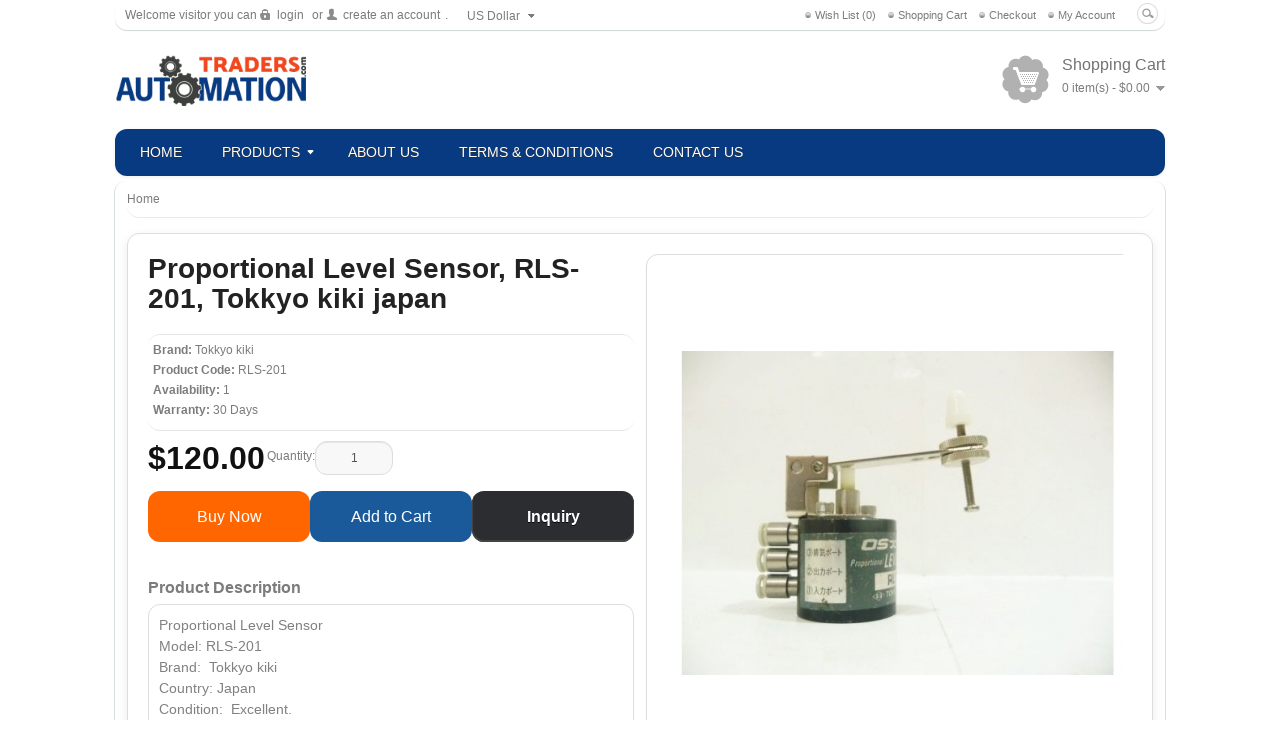

--- FILE ---
content_type: text/html; charset=utf-8
request_url: https://automationtraders.com/rls-201
body_size: 7760
content:
<!DOCTYPE html>
<!--[if IE 8 ]><html class="ie8"<![endif]-->
<!--[if IE 9 ]><html class="ie9"<![endif]-->
<html dir="ltr" lang="en">
<head>

<!-- Mobile viewport optimized: h5bp.com/viewport -->
<meta name="viewport" content="width=device-width">
<meta charset="UTF-8" />
<title>Proportional Level Sensor, RLS-201, Tokkyo kiki japan</title>
<base href="https://www.automationtraders.com/" />
<meta name="description" content="Proportional Level Sensor, RLS-201, Tokkyo kiki" />
<meta name="keywords" content="Proportional Level Sensor, RLS-201, Tokkyo kiki" />
<link href="https://www.automationtraders.com/image/data/logo.png" rel="icon" />
<link href="http://www.automationtraders.com/RLS-201" rel="canonical" />
<link rel="stylesheet" type="text/css" href="catalog/view/theme/pav_electronics/stylesheet/bootstrap.css" />
<link rel="stylesheet" type="text/css" href="catalog/view/theme/pav_electronics/stylesheet/stylesheet.css" />
<link rel="stylesheet" type="text/css" href="catalog/view/javascript/jquery/colorbox/colorbox.css" />


<style>
				#page-container .container{max-width:82%; width:auto}
		
			body{
			background:url( "image/") repeat  left top !important;
		}
		/* Stronger selectors for product boxes */
div.product-layout .product-thumb {
    border-radius: 12px !important;
    overflow: hidden !important;
}

/* Stronger for buttons */
button.btn, .btn {
    border-radius: 8px !important;
}

/* Images */
.product-thumb img {
    border-radius: 12px !important;
}
* {
    border-radius: 12px !important;
}</style>
<style>
	</style>
<link rel="stylesheet" type="text/css" href="catalog/view/javascript/jquery/colorbox/colorbox.css" media="screen" />
<link rel="stylesheet" type="text/css" href="catalog/view/theme/pav_electronics/stylesheet/pavmegamenu.css" media="screen" />
<link rel="stylesheet" type="text/css" href="catalog/view/javascript/jquery/ui/themes/ui-lightness/jquery-ui-1.8.16.custom.css" />
<link rel="stylesheet" type="text/css" href="catalog/view/theme/pav_electronics/stylesheet/font-awesome.min.css" />
<link rel="stylesheet" type="text/css" href="catalog/view/theme/pav_electronics/stylesheet/bootstrap-responsive.css" />
<link rel="stylesheet" type="text/css" href="catalog/view/theme/pav_electronics/stylesheet/theme-responsive.css" />

<script type="text/javascript" src="catalog/view/javascript/jquery/jquery-1.7.1.min.js"></script>
<script type="text/javascript" src="catalog/view/javascript/jquery/ui/jquery-ui-1.8.16.custom.min.js"></script>
<script type="text/javascript" src="catalog/view/javascript/common.js"></script>
<script type="text/javascript" src="catalog/view/theme/pav_electronics/javascript/common.js"></script>
<script type="text/javascript" src="catalog/view/javascript/jquery/bootstrap/bootstrap.min.js"></script>
<script type="text/javascript" src="catalog/view/javascript/jquery/colorbox/jquery.colorbox-min.js"></script>

<script type="text/javascript" src="catalog/view/javascript/jquery/tabs.js"></script>
<script type="text/javascript" src="catalog/view/javascript/jquery/colorbox/jquery.colorbox-min.js"></script>


<!--[if IE 8]>         
	<link rel="stylesheet" type="text/css" href="catalog/view/theme/pav_electronics/stylesheet/ie8.css" />
<![endif]-->
<!--[if lt IE 9]>
<script src="catalog/view/javascript/html5.js"></script>
<![endif]-->

<!-- Google tag (gtag.js) -->
<script async src="https://www.googletagmanager.com/gtag/js?id=G-RRSEL9J0ZY"></script>
<script>
  window.dataLayer = window.dataLayer || [];
  function gtag(){dataLayer.push(arguments);}
  gtag('js', new Date());

  gtag('config', 'G-RRSEL9J0ZY');
</script></head>
<body class="fs12 page-product none active">
<section id="page-container">
<section id="header">
	<div id="headertop">
		<div class="container hidden-tablet hidden-phone" id="header_right">
			 
				<div class="pull-left">
					<div class="login pull-left">
												Welcome visitor you can <a href="https://www.automationtraders.com/index.php?route=account/login">login</a> or <a href="https://www.automationtraders.com/index.php?route=account/register">create an account</a>.						 
					</div>
					<div class="currency pull-left">
							<div class="currency pull-left"> 
		<!--<span>Currency : </span> -->
		<div class="btn-group">
			<a class="btn dropdown-toggle" data-toggle="dropdown" href="#">
				<span>			
																																																				
												US Dollar			
					
						
									</span>			
				<span class="caret"></span>
			</a>
			<div class="dropdown-menu">
				<form action="https://www.automationtraders.com/index.php?route=module/currency" method="post" enctype="multipart/form-data">
					<div>
																				<a title=" Chinese yuan" onclick="$('input[name=\'currency_code\']').attr('value', 'CNY'); $(this).parent().parent().submit();">¥</a>
																														<a title="Euro" onclick="$('input[name=\'currency_code\']').attr('value', 'EUR'); $(this).parent().parent().submit();">€</a>
																														<a title="Pakistani Rupee" onclick="$('input[name=\'currency_code\']').attr('value', 'PKR'); $(this).parent().parent().submit();">Rs:</a>
																														<a title="Pound Sterling" onclick="$('input[name=\'currency_code\']').attr('value', 'GBP'); $(this).parent().parent().submit();">£</a>
																														<a title="Saudi Arabia Rayal" onclick="$('input[name=\'currency_code\']').attr('value', 'SAR'); $(this).parent().parent().submit();">SAR</a>
																														<a title="United Arab Emirates dirham" onclick="$('input[name=\'currency_code\']').attr('value', 'AED'); $(this).parent().parent().submit();">د.إ</a>
																														<a title="US Dollar">			
					<b>$</b> 
					
					</a>

					
										
					<input type="hidden" name="currency_code" value="" />
					<input type="hidden" name="redirect" value="https://www.automationtraders.com/RLS-201" />
					</div>
				</form>
			</div>
		</div>
	</div>
					</div> 
					<div class="language pull-left">
											</div> 
				</div>

				<div class="pull-right">
					<div id="search">
						<div class="pav-search">
							<div class="button-search hidden-phone hidden-tablet"></div>
							<div class="pav-search-arrow hidden-phone hidden-tablet"></div>
							<div class="pav-search-panel">
								<input type="text" name="search" placeholder="Search" value="" />
								<div class="button-search hidden-tablet hidden-desktop"></div>
							</div>
						</div>
					</div>			
				</div>

				<div class="pull-right">
				<div class="links header_link">
					<!--<a class="first" href="http://www.automationtraders.com/index.php?route=common/home">Home</a>-->
					<a href="https://www.automationtraders.com/index.php?route=account/wishlist" id="wishlist-total">Wish List (0)</a>	
					
					<a href="http://www.automationtraders.com/index.php?route=checkout/cart">Shopping Cart</a>
					<a class="last" href="https://www.automationtraders.com/index.php?route=checkout/checkout">Checkout</a>
					<a href="https://www.automationtraders.com/index.php?route=account/account">My Account</a>					
				</div>					
				</div>
	 
		</div>
		<div class="show-mobile hidden-desktop pull-right">
			<div class="quick-user pull-left">
				<div class="quickaccess-toggle">
					<i class="fa fa-user"></i>															
				</div>	
				<div class="inner-toggle">
					<div class="login links">
												Welcome visitor you can <a href="https://www.automationtraders.com/index.php?route=account/login">login</a> or <a href="https://www.automationtraders.com/index.php?route=account/register">create an account</a>.						 
					</div>
				</div>						
			</div>
			<div class="quick-access pull-left">
				<div class="quickaccess-toggle">
					<i class="fa fa-list"></i>															
				</div>	
				<div class="inner-toggle">
					<ul class="links pull-left">
						<!-- <li><a class="first" href="http://www.automationtraders.com/index.php?route=common/home">Home</a></li> -->
						<li><a class="wishlist" href="https://www.automationtraders.com/index.php?route=account/wishlist" id="mobile-wishlist-total"><span class="fa fa-heart"></span>Wish List (0)</a></li>
						<li><a class="shoppingcart" href="http://www.automationtraders.com/index.php?route=checkout/cart"><span class="fa fa-shopping-cart"></span>Shopping Cart</a></li>
						<li><a class="last checkout" href="https://www.automationtraders.com/index.php?route=checkout/checkout"><span class="fa fa-file"></span>Checkout</a></li>
						<li><a class="account" href="https://www.automationtraders.com/index.php?route=account/account"><span class="fa fa-user"></span>My Account</a></li>						 		
					</ul>
				</div>						
			</div>
			<div class="search pull-left" id="search_mobile">				
				<div class="quickaccess-toggle">
					<i class="fa fa-search"></i>								
				</div>																								
				<div class="inner-toggle">					
					<div id="search-mobile">
						<input type="text" value="" placeholder="Search" name="search1">
						<span class="button-search"></span>
					</div>
				</div>
			</div>

			<div class="support pull-left">
				<div class="quickaccess-toggle">
					<i class="fa fa-sun-o"></i>								
				</div>						
				<div class="inner-toggle">
					<div class="currency pull-left">
							<div class="currency pull-left"> 
		<!--<span>Currency : </span> -->
		<div class="btn-group">
			<a class="btn dropdown-toggle" data-toggle="dropdown" href="#">
				<span>			
																																																				
												US Dollar			
					
						
									</span>			
				<span class="caret"></span>
			</a>
			<div class="dropdown-menu">
				<form action="https://www.automationtraders.com/index.php?route=module/currency" method="post" enctype="multipart/form-data">
					<div>
																				<a title=" Chinese yuan" onclick="$('input[name=\'currency_code\']').attr('value', 'CNY'); $(this).parent().parent().submit();">¥</a>
																														<a title="Euro" onclick="$('input[name=\'currency_code\']').attr('value', 'EUR'); $(this).parent().parent().submit();">€</a>
																														<a title="Pakistani Rupee" onclick="$('input[name=\'currency_code\']').attr('value', 'PKR'); $(this).parent().parent().submit();">Rs:</a>
																														<a title="Pound Sterling" onclick="$('input[name=\'currency_code\']').attr('value', 'GBP'); $(this).parent().parent().submit();">£</a>
																														<a title="Saudi Arabia Rayal" onclick="$('input[name=\'currency_code\']').attr('value', 'SAR'); $(this).parent().parent().submit();">SAR</a>
																														<a title="United Arab Emirates dirham" onclick="$('input[name=\'currency_code\']').attr('value', 'AED'); $(this).parent().parent().submit();">د.إ</a>
																														<a title="US Dollar">			
					<b>$</b> 
					
					</a>

					
										
					<input type="hidden" name="currency_code" value="" />
					<input type="hidden" name="redirect" value="https://www.automationtraders.com/RLS-201" />
					</div>
				</form>
			</div>
		</div>
	</div>
					</div> 
					<div class="language pull-left">
											</div>
				</div>														
			</div>
	
		</div>
	</div>
	<div id="headerbottom">
		<div class="container">
			<div class="row-fluid">

				<div class="span4">
				  				  <div id="logo"><a href="http://www.automationtraders.com/index.php?route=common/home"><img src="https://www.automationtraders.com/image/data/logo.png" title="Automation Traders" alt="Automation Traders" /></a></div>
				  				
				</div>

				<div class="span8">
					<div class="cart-top pull-right">
						<div id="cart">
  <div class="heading">
    <h4>Shopping Cart</h4>
    <a><span id="cart-total">0 item(s) - $0.00</span></a></div>
  <div class="content">
        <div class="empty">Your shopping cart is empty!</div>
      </div>
</div>					</div>
				</div>
			</div>
		</div>
	</div>
</section>

<section id="mainnav">
	<div class="container">
		<div class="mainnav-inner">
			<div class="row-fluid">
				
					<nav id="mainmenu">
<div class="navbar">
<div class="navbar-inner">
	<a data-target=".nav-collapse" data-toggle="collapse" class="btn btn-navbar">
	  <span class="icon-bar"></span>
	  <span class="icon-bar"></span>
	  <span class="icon-bar"></span>
	</a>
	<div class="nav-collapse collapse">
<ul class="nav navbar-navf megamenu"><li class="" >
					<a href="index.php?route=common/home"><span class="menu-title">HOME</span></a></li><li class="parent dropdown " >
					<a class="dropdown-toggle" data-toggle="dropdown" href="http://www.automationtraders.com/Products"><span class="menu-title">Products</span><b class="caret"></b></a><div class="dropdown-menu level1"  ><div class="dropdown-menu-inner"><div class="row-fluid"><div class="mega-col span12" data-type="menu" ><div class="mega-col-inner"><ul><li class=" " ><a href="http://www.automationtraders.com/Air Sampler"><span class="menu-title">Air Sampler</span></a></li><li class=" " ><a href="http://www.automationtraders.com/Analyzers"><span class="menu-title">Analyzers</span></a></li><li class=" " ><a href="http://www.automationtraders.com/Axial Fan"><span class="menu-title">Axial Fan</span></a></li><li class=" " ><a href="http://www.automationtraders.com/Calibrators"><span class="menu-title">Calibrators</span></a></li><li class=" " ><a href="http://www.automationtraders.com/Circuit_Breakers"><span class="menu-title">Circuir Breakers</span></a></li><li class=" " ><a href="http://www.automationtraders.com/Connectors"><span class="menu-title">Connectors</span></a></li><li class=" " ><a href="http://www.automationtraders.com/Contactors"><span class="menu-title">Contactor</span></a></li><li class=" " ><a href="http://www.automationtraders.com/Controllers"><span class="menu-title">Controllers</span></a></li><li class=" " ><a href="http://www.automationtraders.com/index.php?route=product/category&amp;path=145"><span class="menu-title">Converters</span></a></li><li class=" " ><a href="http://www.automationtraders.com/Counters"><span class="menu-title">Counters</span></a></li><li class=" " ><a href="http://www.automationtraders.com/Drives"><span class="menu-title">Drives</span></a></li><li class=" " ><a href="http://www.automationtraders.com/Encoders"><span class="menu-title">Encoders</span></a></li><li class=" " ><a href="http://www.automationtraders.com/Fiber Optic"><span class="menu-title">Fiber Optic</span></a></li><li class=" " ><a href="http://www.automationtraders.com/Fire Alarm System"><span class="menu-title">Fire Alarm System</span></a></li><li class=" " ><a href="http://www.automationtraders.com/Flow Instruments"><span class="menu-title">Flow Instruments</span></a></li><li class=" " ><a href="http://www.automationtraders.com/Gauges"><span class="menu-title">Gauges</span></a></li><li class=" " ><a href="http://www.automationtraders.com/Hydraulic Instruments"><span class="menu-title">Hydraulic Instruments</span></a></li><li class=" " ><a href="http://www.automationtraders.com/Industrial Meters"><span class="menu-title">Industrial Meters</span></a></li><li class=" " ><a href="http://www.automationtraders.com/Miscellaneous"><span class="menu-title">Miscellaneous</span></a></li><li class=" " ><a href="http://www.automationtraders.com/Modules"><span class="menu-title">Modules</span></a></li><li class=" " ><a href="http://www.automationtraders.com/PLC"><span class="menu-title">PLC</span></a></li><li class=" " ><a href="http://www.automationtraders.com/Pneumatic Instruments"><span class="menu-title">Pneumatic Instruments</span></a></li><li class=" " ><a href="http://www.automationtraders.com/Power_Supplies"><span class="menu-title">Power Supplies</span></a></li><li class=" " ><a href="http://www.automationtraders.com/index.php?route=product/category&amp;path=148"><span class="menu-title">Pumps</span></a></li><li class=" " ><a href="http://www.automationtraders.com/Regulators"><span class="menu-title">Regulators</span></a></li><li class=" " ><a href="http://www.automationtraders.com/Relays"><span class="menu-title">Relays</span></a></li><li class=" " ><a href="http://www.automationtraders.com/Sensors"><span class="menu-title">Sensors</span></a></li><li class=" " ><a href="http://www.automationtraders.com/Switches"><span class="menu-title">Switches</span></a></li><li class=" " ><a href="http://www.automationtraders.com/Thyristor"><span class="menu-title">Thyristor</span></a></li><li class=" " ><a href="http://www.automationtraders.com/Tools"><span class="menu-title">Tools</span></a></li><li class=" " ><a href="http://www.automationtraders.com/index.php?route=product/category&amp;path=143"><span class="menu-title">Transducer</span></a></li><li class=" " ><a href="http://www.automationtraders.com/Transmitters"><span class="menu-title">Transmitters</span></a></li><li class=" " ><a href="http://www.automationtraders.com/Valves"><span class="menu-title">Valves</span></a></li></ul></div></div></div></div></div></li><li class="" >
					<a href="http://www.automationtraders.com/about_us"><span class="menu-title">about us</span></a></li><li class="" >
					<a href="http://www.automationtraders.com/terms-conditions"><span class="menu-title">Terms &amp; Conditions</span></a></li><li class="" >
					<a href="index.php?route=information/contact"><span class="menu-title">Contact Us</span></a></li></ul></div></div>
</div></nav>		
			</div>
		</div>
	</div>
</section>


<section id="sys-notification"><div class="container"><div id="notification"></div></div></section>
<section id="columns"><div class="container"><div class="inner-wrap"><div class="row-fluid">
<link rel="stylesheet" href="https://cdn.jsdelivr.net/npm/@fancyapps/ui/dist/fancybox.css" />
<script src="https://cdn.jsdelivr.net/npm/@fancyapps/ui/dist/fancybox.umd.js"></script>

<div class="breadcrumb">
            <a href="http://www.automationtraders.com/index.php?route=common/home">Home</a>
    </div>

<style>
/* ============================
   Product Page CSS
   ============================ */
.product-box {
    border: 1px solid #ddd;
    border-radius: 8px;
    padding: 20px;
    background-color: #fff;
    box-shadow: 0 4px 12px rgba(0,0,0,0.08);
    margin-bottom: 30px;
}

.product-info {
    display: flex;
    gap: 24px;
    flex-wrap: nowrap;
    align-items: stretch;
}

.product-left, .product-right {
    flex: 1;
    box-sizing: border-box;
}

.product-left {
    padding-right: 12px;
    display: flex;
    flex-direction: column;
}

.product-right {
    max-width: 50%;
    display: flex;
    flex-direction: column;
}

.image-container .image,
.image-container .thumbs {
    border:1px solid #ddd; 
    padding:8px; 
    background:#fff; 
    border-radius:6px; 
    box-shadow:0 1px 2px rgba(0,0,0,0.03); 
}

.product-right .image {
    width: 100%;
    height: 500px; /* fixed main image height */
    display: flex;
    align-items: center;
    justify-content: center;
    overflow: hidden;
    margin-bottom: 10px;
    border-radius: 6px;
    border: 1px solid #ddd;
    background: #fff;
}

.product-right .image img {
    max-width: 100%;
    max-height: 100%;
    object-fit: contain;
    cursor: pointer;
}

.product-thumbs { display:flex; overflow-x:auto; gap:8px; margin-top:10px; scroll-behavior: smooth; }
.product-thumbs a img { flex: 0 0 auto; width:64px; height:64px; object-fit:cover; border:1px solid #eee; padding:4px; border-radius:4px; cursor:pointer; }
.product-thumbs a img:hover { border-color:#999; }

.product-title { font-size:28px; font-weight:700; margin:0 0 10px 0; color:#222; }

.price-qty-row {
    display: flex;
    justify-content: flex-start;
    align-items: center; 
    gap: 20px;
    margin-bottom: 16px;
    flex-wrap: wrap;
}
.price-qty-row .price {
    font-size: 32px;
    font-weight: 700;
    color: #111;
    line-height: 1;
    display: flex;
    align-items: center; 
}
.price-qty-row .price .price-old { text-decoration:line-through; color:#999; font-weight:400; font-size:18px; margin-right:6px; }
.price-qty-row .price .price-new { color:#c00; }

.price-qty-row .qty-box {
    display: flex;
    align-items: center;
    gap: 8px;
}
.price-qty-row .qty-box input { width:64px; padding:6px; border:1px solid #ddd; border-radius:4px; text-align:center; }

.product-actions { display: flex; justify-content: flex-start; gap: 12px; margin-bottom: 16px; flex-wrap: wrap; }
.product-actions .button {
    flex: 1 1 0;
    padding: 12px 0;
    font-size: 16px;
    border-radius: 6px;
    border: none;
    cursor: pointer;
    color: #fff;
    display: flex;
    justify-content: center;
    align-items: center;
}

.responsive-button { display: none; }

#button-cart { background:#1a5a9a; }
#button-buy { background:#ff6600; }
#button-whatsapp { background:#25D366; }

.product-meta { margin-top:14px; font-size:13px; color:#555; }

.product-description-headline { font-weight:700; margin-top:20px; margin-bottom:6px; font-size:16px; }

.product-full-description {
    font-size: 14px;
    line-height: 1.5em;
    padding: 10px;
    border: 1px solid #ddd;
    border-radius: 6px;
    background: #fff;
    overflow-y: auto;
    flex-grow: 1;
}

.related-products-slider { margin-top: 40px; position: relative; }
.related-products-slider h2 { font-size: 20px; margin-bottom: 16px; }
.slider-container {
    display: flex;
    overflow-x: auto;
    gap: 16px;
    padding-bottom: 10px;
    scroll-behavior: smooth;
}
.slider-item {
    flex: 0 0 auto;
    width: 180px;
    border: 1px solid #ddd;
    padding: 10px;
    border-radius: 6px;
    text-align: center;
    background: #fff;
}
.slider-item img { width: 100%; height: auto; margin-bottom: 8px; }
.slider-item p { font-size: 14px; margin: 0 0 6px 0; }
.slider-item span { font-weight: 700; color: #c00; }
.slider-container::-webkit-scrollbar { height: 8px; }
.slider-container::-webkit-scrollbar-thumb { background: #888; border-radius: 4px; }

/* ---------------- Mobile Layout ---------------- */
@media (max-width: 768px) {
    .product-info { flex-direction: column; }
    .product-left, .product-right { max-width: 100%; padding: 0; }
    .product-right { order: 1; margin-bottom: 0; }
    .product-left { order: 2; margin-top: 0; }

    /* Remove extra spacing for main image */
    .product-right .image { margin-bottom: 0; height: auto; }

    /* Buttons stacked in 3 rows */
    .product-actions {
        display: grid;
        grid-template-columns: 1fr;
        gap: 8px;
        width: 100%;
    }
    .product-actions .button {
        width: 100%;
        padding: 12px;
        box-sizing: border-box;
    }
    .product-actions .button#button-buy { order: 1; }
    .product-actions .button#button-cart { order: 2; }
    .product-actions .button#button-whatsapp { order: 3; }
}
</style>

<div>
<div class="span12">
<div id="content">
<div class="product-box">
    <div class="product-info clearfix">

        <div class="product-left">
           <div class="meta-top"></div>
           <h1 class="product-title">Proportional Level Sensor, RLS-201, Tokkyo kiki japan</h1>
           <div class="description">
                          <div><strong>Brand:</strong> <a href="http://www.automationtraders.com/Tokkyo kiki">Tokkyo kiki</a></div>
                          <div><strong>Product Code:</strong> RLS-201</div>
             <div><strong>Availability:</strong> 1</div>
             <div><strong>Warranty:</strong> 30 Days</div>
           </div>

           <div class="price-qty-row">
               <div class="price">
                                          $120.00                                  </div>
               <div class="qty-box">
                   <label for="product-quantity">Quantity:</label>
                   <input type="text" name="quantity" size="2" value="1" id="product-quantity" />
               </div>
           </div>

           
           <div class="product-actions">
               <input type="hidden" name="product_id" value="465" id="product-id" />
               <button type="button" id="button-buy" class="button">Buy Now</button>
               <button type="button" id="button-cart" class="button">Add to Cart</button>
               <a href="https://wa.me/923000999930?text=http%3A%2F%2Fwww.automationtraders.com%2Findex.php%3Froute%3Dproduct%2Fproduct%26product_id%3D465%0A%0AProduct+Title%3A+Proportional+Level+Sensor%2C+RLS-201%2C+Tokkyo+kiki+japan%0A%0AModel%3A+RLS-201%0ABrand%3A+Tokkyo+kiki%0ACondition%3A+Brand+New%0APrice%3A+%24120.00%0A%0ACan+I+get+more+information+about+this+product%3F" target="_blank" id="button-whatsapp" class="button responsive-button">
                   <img src="https://upload.wikimedia.org/wikipedia/commons/6/6b/WhatsApp.svg" alt="WhatsApp" style="width:20px;height:20px;" />
               </a>
               <a href="mailto:info@affirmationtrader.com?subject=Product+Inquiry%3A+Proportional+Level+Sensor%2C+RLS-201%2C+Tokkyo+kiki+japan" class="button desktop-inquiry responsive-button">Inquiry</a>
           </div>

           <div class="product-description-headline">Product Description</div>
           <div class="product-full-description" id="product-full-description"><p>Proportional Level Sensor</p>

<p>Model: RLS-201</p>

<p>Brand:&nbsp; Tokkyo kiki</p>

<p>Country: Japan</p>

<p>Condition:&nbsp; Excellent.</p>
</div>
        </div>

        <div class="product-right image-container">
                        <div class="image">
                <a href="https://www.automationtraders.com/image/cache/data/uploads/RLS-201 (1)-1200x1200.JPG" data-fancybox="gallery" data-caption="Proportional Level Sensor, RLS-201, Tokkyo kiki japan">
                    <img id="main-product-image" src="https://www.automationtraders.com/image/cache/data/uploads/RLS-201 (1)-600x400.JPG" title="Proportional Level Sensor, RLS-201, Tokkyo kiki japan" alt="Proportional Level Sensor, RLS-201, Tokkyo kiki japan" />
                </a>
            </div>
            
                        <div class="product-thumbs" id="product-thumbs">
                                  <a href="https://www.automationtraders.com/image/cache/data/uploads/RLS-201 (1)-1200x1200.JPG" data-fancybox="gallery" data-caption="Proportional Level Sensor, RLS-201, Tokkyo kiki japan">
                    <img src="https://www.automationtraders.com/image/cache/data/uploads/RLS-201 (1)-100x100.JPG" title="Proportional Level Sensor, RLS-201, Tokkyo kiki japan" alt="Proportional Level Sensor, RLS-201, Tokkyo kiki japan" />
                  </a>
                                  <a href="https://www.automationtraders.com/image/cache/data/uploads/RLS-201 (5)-1200x1200.JPG" data-fancybox="gallery" data-caption="Proportional Level Sensor, RLS-201, Tokkyo kiki japan">
                    <img src="https://www.automationtraders.com/image/cache/data/uploads/RLS-201 (5)-100x100.JPG" title="Proportional Level Sensor, RLS-201, Tokkyo kiki japan" alt="Proportional Level Sensor, RLS-201, Tokkyo kiki japan" />
                  </a>
                                  <a href="https://www.automationtraders.com/image/cache/data/uploads/RLS-201 (2)-1200x1200.JPG" data-fancybox="gallery" data-caption="Proportional Level Sensor, RLS-201, Tokkyo kiki japan">
                    <img src="https://www.automationtraders.com/image/cache/data/uploads/RLS-201 (2)-100x100.JPG" title="Proportional Level Sensor, RLS-201, Tokkyo kiki japan" alt="Proportional Level Sensor, RLS-201, Tokkyo kiki japan" />
                  </a>
                                  <a href="https://www.automationtraders.com/image/cache/data/uploads/RLS-201 (3)-1200x1200.JPG" data-fancybox="gallery" data-caption="Proportional Level Sensor, RLS-201, Tokkyo kiki japan">
                    <img src="https://www.automationtraders.com/image/cache/data/uploads/RLS-201 (3)-100x100.JPG" title="Proportional Level Sensor, RLS-201, Tokkyo kiki japan" alt="Proportional Level Sensor, RLS-201, Tokkyo kiki japan" />
                  </a>
                            </div>
                    </div>

    </div>
</div>

<div class="related-products-slider">
    <h2>Related Products</h2>
    <button class="slider-prev">&lt;</button>
    <div class="slider-container">
                <div class="slider-item">
            <a href="http://www.automationtraders.com/IF5811">
                <img src="https://www.automationtraders.com/image/cache/data/uploads/IF5811 (3)-600x600.jpg" alt="Inductive Proximity Sensor, IF5811, IFM Made in Germany" />
                <p>Inductive Proximity Sensor, IF5811, IFM Made in Germany</p>
                <span>$110.00</span>
            </a>
        </div>
                <div class="slider-item">
            <a href="http://www.automationtraders.com/9924-07">
                <img src="https://www.automationtraders.com/image/cache/data/uploads/9924-07 (1)-600x600.JPG" alt="Inductive Proximity Sensor, 9924-07, Pulsotronic Made in Germany" />
                <p>Inductive Proximity Sensor, 9924-07, Pulsotronic Made in Germany</p>
                <span>$185.00</span>
            </a>
        </div>
                <div class="slider-item">
            <a href="http://www.automationtraders.com/E2E-X10MF1">
                <img src="https://www.automationtraders.com/image/cache/data/uploads/E2E-X10MF1 (1)-600x600.JPG" alt="Inductive Proximity Sensor , E2E-X10MF1, Omron Made in Japan" />
                <p>Inductive Proximity Sensor , E2E-X10MF1, Omron Made in Japan</p>
                <span>$110.00</span>
            </a>
        </div>
                <div class="slider-item">
            <a href="http://www.automationtraders.com/E2E-X3D1">
                <img src="https://www.automationtraders.com/image/cache/data/uploads/E2E-X3D1 (3)-600x600.JPG" alt="Inductive Proximity Sensor, E2E-X3D1, Omron, Made in Japan" />
                <p>Inductive Proximity Sensor, E2E-X3D1, Omron, Made in Japan</p>
                <span>$138.00</span>
            </a>
        </div>
            </div>
    <button class="slider-next">&gt;</button>
</div>

</div>
</div>

</div></div></div></section>
<section id="footer">
		<div class="footer-center">
	<div class="container">
		<div class="container_inner">
		  <div class="row-fluid">
			  			  <div class="column span2">
				<h3>Information</h3>
				<ul>
				  				  <li><a href="http://www.automationtraders.com/about_us">About Us</a></li>
				  				  <li><a href="http://www.automationtraders.com/Delivery_Information">Delivery Information</a></li>
				  				  <li><a href="http://www.automationtraders.com/Privacy_Policy">Privacy Policy</a></li>
				  				  <li><a href="http://www.automationtraders.com/Payment Methods">Payment Methods</a></li>
				  				</ul>
			  </div>
			  			  
			  <div class="column span2">
				<h3>Customer Service</h3>
				<ul>
				  <li><a href="http://www.automationtraders.com/index.php?route=information/contact">Contact Us</a></li>
				  <li><a href="https://www.automationtraders.com/index.php?route=account/return/insert">Returns</a></li>
				  <li><a href="http://www.automationtraders.com/index.php?route=information/sitemap">Site Map</a></li>
				</ul>
			  </div>
			  
			  <div class="column span2">
				<h3>Extras</h3>
				<ul>
				  <li><a href="http://www.automationtraders.com/index.php?route=product/manufacturer">Brands</a></li>
				  <li><a href="https://www.automationtraders.com/index.php?route=account/voucher">Gift Vouchers</a></li>
				  <li><a href="https://www.automationtraders.com/index.php?route=affiliate/account">Affiliates</a></li>
				  <li><a href="http://www.automationtraders.com/index.php?route=product/special">Specials</a></li>
				</ul>
			  </div>
			  
			<div class="column span2">
				<div class="box">
					<h3>My Account</h3>
					<ul class="list">
					  <li><a href="https://www.automationtraders.com/index.php?route=account/account">My Account</a></li>
					  <li><a href="https://www.automationtraders.com/index.php?route=account/order">Order History</a></li>
					  <li><a href="https://www.automationtraders.com/index.php?route=account/wishlist">Wish List</a></li>
					  <li><a href="https://www.automationtraders.com/index.php?route=account/newsletter">Newsletter</a></li>
					  <li><a href="http://www.automationtraders.com/index.php?route=product/special">Specials</a></li>
					</ul>
				</div>
			</div>
			  
						<div class="column span4">
				<div class="box contact-us">
					<h3>Contact Us</h3>
					<ul>
	<li class="fone first"><span>+92 3000&nbsp;9999 30</span></li>
	<li class="mail">info@automationtraders.com</li>
	<li class="address last">62, Lalazar Commercial Market, Raiwind Road, TNB, Lahore, Pakistan
	<p>&nbsp;</p>
	</li>
</ul>
				</div>
			</div>
			 		  </div> 
		</div>
    </div>
</div>
	
	</section>
<!--
OpenCart is open source software and you are free to remove the powered by OpenCart if you want, but its generally accepted practise to make a small donation.
Please donate via PayPal to donate@opencart.com
//-->
<div id="powered">
	<div class="container">
		<div class="container_inner">
			<div class="row-fluid">
				
				<div class="span12">
						<p align="center">
Automation Traders © 2025 All Rights Reserved.</p>
				</div>
				
			</div>
		</div>
	</div>
</div>
<!--
OpenCart is open source software and you are free to remove the powered by OpenCart if you want, but its generally accepted practise to make a small donation.
Please donate via PayPal to donate@opencart.com
//-->
</section>
<!--Start of Tawk.to Script-->
<script type="text/javascript">
var Tawk_API=Tawk_API||{}, Tawk_LoadStart=new Date();
(function(){
var s1=document.createElement("script"),s0=document.getElementsByTagName("script")[0];
s1.async=true;
s1.src='https://embed.tawk.to/5f6afcf34704467e89f178ef/default';
s1.charset='UTF-8';
s1.setAttribute('crossorigin','*');
s0.parentNode.insertBefore(s1,s0);
})();
</script>
<!--End of Tawk.to Script-->
<script>
$(document).ready(function(){

    function setAllProductHeights(){
        var maxHeight = 0;

        // Select all product boxes
        $('.product-block-inner, .product-layout').css('min-height',''); // reset

        $('.product-block-inner, .product-layout').each(function(){
            var h = $(this).outerHeight();
            if(h > maxHeight) maxHeight = h;
        });

        if(maxHeight > 0){
            $('.product-block-inner, .product-layout').css('min-height', maxHeight + 'px');
        }
    }

    // Initial height adjustment
    setAllProductHeights();

    // Recalculate on window resize / orientation change
    $(window).on('resize orientationchange', function(){
        clearTimeout(window._setAllProductH);
        window._setAllProductH = setTimeout(setAllProductHeights, 150);
    });

});
</script>

</body></html>
<script type="text/javascript">
// Add to Cart
$('#button-cart').on('click', function() {
    $.ajax({
        url: 'index.php?route=checkout/cart/add',
        type: 'post',
        data: $('.product-left input, .product-left select, .product-left textarea'),
        dataType: 'json',
        success: function(json) {
            $('.success, .warning, .attention, .information, .error').remove();
            if (json['error']) { alert('Please check required options or quantity.'); return; }
            if (json['success']) { 
                $('#cart-total').html(json['total']);
                alert("Success: You have added **" + "Proportional Level Sensor, RLS-201, Tokkyo kiki japan" + "** to your cart.");
            }
        }
    });
});

// Buy Now
$('#button-buy').on('click', function() {
    $.ajax({
        url: 'index.php?route=checkout/cart/add',
        type: 'post',
        data: $('.product-left input, .product-left select, .product-left textarea'),
        dataType: 'json',
        success: function(json) {
            if (json['success']) { 
                $('#cart-total').html(json['total']); 
                window.location='index.php?route=checkout/checkout';
            } else { alert('Please check required options or quantity.'); }
        }
    });
});

// Thumbnail click
$('#product-thumbs a').on('click', function(e){
    e.preventDefault(); 
    var newImage = $(this).attr('href'); 
    $('#main-product-image').attr('src', newImage); 
    $.fancybox.open($('[data-fancybox="gallery"]'), {}, 0); 
});

// Auto-scroll thumbnails
var thumbsContainer = $('#product-thumbs');
if (thumbsContainer.length) {
    setInterval(function() {
        thumbsContainer.animate({scrollLeft: '+=' + 64}, 1000, 'linear', function() {
            if (thumbsContainer.scrollLeft() + thumbsContainer.innerWidth() >= thumbsContainer[0].scrollWidth) {
                thumbsContainer.scrollLeft(0);
            }
        });
    }, 3000);
}

// Related products slider arrows
$('.slider-next').click(function() {
    var container = $(this).siblings('.slider-container');
    container.animate({scrollLeft: container.scrollLeft() + 200}, 300);
});
$('.slider-prev').click(function() {
    var container = $(this).siblings('.slider-container');
    container.animate({scrollLeft: container.scrollLeft() - 200}, 300);
});

// Responsive buttons
function toggleDesktopInquiry() {
    if ($(window).width() > 768) {
        $('.desktop-inquiry').show();
        $('#button-whatsapp').hide();
    } else {
        $('.desktop-inquiry').hide();
        $('#button-whatsapp').show();
    }
}
$(document).ready(toggleDesktopInquiry);
$(window).resize(toggleDesktopInquiry);

// -------------------------
// Set Description Box Height
// -------------------------
function setDescriptionHeight() {
    if ($(window).width() <= 768) {
        // Mobile: auto height
        $('.product-left').css('height', 'auto');
    } else {
        var rightHeight = $('.product-right').outerHeight(true); // include thumbnails
        $('.product-left').css('height', rightHeight + 'px');
    }
}
$(document).ready(setDescriptionHeight);
$(window).resize(setDescriptionHeight);
</script>


--- FILE ---
content_type: text/css
request_url: https://www.automationtraders.com/catalog/view/theme/pav_electronics/stylesheet/stylesheet.css
body_size: 9260
content:
html {
	overflow-y: scroll;
	margin: 0;
	padding: 0;
}
body {
    background: url("../image/default/pattern.png") repeat scroll center top transparent;
    margin: 0;
    padding: 0;
}
body, td, th, input, textarea, select, a {
	font-size: 12px;
	outline: none;
}
select:focus, input[type="file"]:focus, input[type="radio"]:focus, input[type="checkbox"]:focus{
	outline: none;
}

.fs9{ font-size:9px; }
.fs10{ font-size:10px; }
.fs11{ font-size:11px; }
.fs12{ font-size:12px; }
.fs13{ font-size:13px; }
.fs14{ font-size:14px; }
.fs15{ font-size:15px; }
.fs16{ font-size:16px; }
h1, h2, h3, h4, h5, h6{
	margin:0;
	font-family: 'Oswald',sans-serif;
}
h1, .welcome {
	color: #2b2d30;
	font: Verdana;
	margin-top: 0px;
	margin-bottom: 10px;
	margin-top:10px;
	font-size: 22px;
	font-weight: normal;
	text-shadow: 0 0 1px rgba(0, 0, 0, .01);
}
h2 {
	color: #5C5B5B;
	font-size: 20px;
	margin-top: 0px;
	font-weight: normal;
	margin-bottom: 5px;
	text-shadow: 0 0 1px rgba(0, 0, 0, 0.01);
}
p {
	margin-top: 0px;
	margin-bottom:0px;
	color: #818181;
}
a, a:visited, a b {
	color: #7c7c7c;
	text-decoration: none;
	cursor: pointer;
}
a, a:visited, a:link, a:active, a:hover, a:focus, a b {
    outline: medium none;
    text-decoration: none;
}
a:active, a:hover, a:focus{
	color: #2b2d30;
}
a img {
	border: none;
}

img{
  transform: scale(1);
  transform-style: preserve-3d;
  transition: transform 0.15s linear 0s;
}
.product-block img:hover, .blog-item img:hover, .shopbybrand-box img:hover {
  transform: scale(0.96);
}


form {
	padding: 0;
	margin: 0;
	display: inline;
}
input[type='text'], input[type='password'], textarea {
	background: #F8F8F8;
	border: 1px solid #CCCCCC;
	padding: 3px;
	margin-left: 0px;
	margin-right: 0px;
	width:70%;
	outline: none;
}
select {
	background: #F8F8F8;
	border: 1px solid #CCCCCC;
	padding: 2px;
	width:70%;
	margin-top: 2px;
}
label {
	cursor: pointer;
	display: inline-block;
	margin-left: 2px;
}



/* layout */
#column-left {
	 margin-top: 15px;
}
#column-right {
	padding-top:15px;

}
.sidebar ul li a ,.content ul li a,.pav-blog .blog-bottom ul li a,.tab-content ul li{
    background-image: url("../image/default/icon-li.png");
    background-position: 10px 13px;
    background-repeat: no-repeat;
    display: block;
    line-height: 30px;
    padding-left: 25px;
    text-decoration: none;
}

#content {
	margin-top: 15px;
	min-height: 400px;
}
#column-left + #column-right + #content, #column-left + #content {

}
#column-right + #content {
	
}
#columns{
	clear:both;
}
#columns .container{
    background: none repeat scroll 0 0 #FFFFFF;
    border-right: 1px solid #D8E0E2;
    border-left: 1px solid #D8E0E2;
    overflow: hidden;
    padding-bottom: 15px;
}
.inner-wrap{
	padding: 0 12px;
	overflow: hidden;
}
.container{
	position:relative;	
}


/* header */
#header_right {
    background: none repeat scroll 0 0 #FFFFFF;
    border-radius: 0 0 3px 3px;
    box-shadow: 0 1px 1px #D0D8D9;
    min-height: 30px;
}
#headertop .login{
	line-height:30px;
	margin-left:10px;
	margin-right: 15px;
}

#headertop .login a:first-child {
    background-position: 0 1px;
}
#headertop .login a {
    background: url("../image/default/icon-login.png") no-repeat scroll 0 -19px transparent;
    padding: 0 5px 0 17px;
    text-decoration: none;
}
#header {
	position: relative;
	z-index: 100;
}
#header #logo {
    margin:18px 0 0 0;
}
#logo a {
    display: block;
    height: 39px;
    width: 194px;
}

#header .header-right{
	height:96px;
	position:relative;
}
#header .header-right > div{
	position:relative;
}
.language {
	top: 15px;
	left: 320px;
	width: 63px;
	color: #999;
	line-height: 17px;
}
.language img {
	cursor: pointer;
	margin-right: 5px;
}
.language {
	color: #999;
	line-height: 26px;
}
.language span.caret {
    background: url("../image/default/up.png") no-repeat scroll 95% 50% transparent;
    border: 0 none;
    height: 2px;
    padding: 0;
    width: 3px;
}
.language-wrapper{
	display: block;
}
.language-wrapper .dropdown-menu {
    border-top-right-radius: 3px;
}
.language .dropdown-menu {
    background-color: #FFFFFF;
    border-radius: 0 0 4px 4px;
    border-top: medium none;
    min-width: 63px;
    padding: 5px;
    margin-top:3px;
}
.language .dropdown-menu img, .language form a {
    padding: 0 5px;
}
.language .dropdown-menu img {
    cursor: pointer;
}

.currency{
	color: #7c7c7c;
	line-height: 26px;
	display:block;
	margin-right: 5px;
}
.currency > .currency {
	margin: 0;
}
.btn-group .btn .caret{
	background: url("../image/default/icon-dollar.png") no-repeat scroll 100% 50% transparent;
	min-height: 5px;
    padding-left: 5px;
    width: 7px;    
}
.btn:hover, .btn:focus{
	color: #2b2d30;
}

.currency a{
	border: none;	
	box-shadow: none;
	color: #7C7C7C;
}
.btn-group.open .dropdown-toggle,.btn-group .btn{
	box-shadow:none !important;
	background: none !important;
	padding: 4px 12px 0 4px;
	border: none;
}
.language a {
	display: inline-block;
	padding: 2px 4px;
	border: 1px solid #CCC;
	color: #999;
	text-decoration: none;
	margin-right: 2px;
	margin-bottom: 2px;
}
.currency a b {
	color: #000;
	text-decoration: none;
}
.currency .dropdown-menu{
	box-shadow: none;
    min-width: 70px;
    padding:5px;
    margin: 0;
    border-radius: 0 0 4px 4px;
    border-top: medium none;
    margin-top: 3px;
}
.currency .dropdown-menu a{
	border: 1px solid #ccc;
	padding: 4px;
	margin-left: 4px;
}

/*mobile */
#headertop .show-mobile:before, #headertop .show-mobile:after {
    content: " ";
    display: table;
    margin-bottom: 10px;
}
#headertop .show-mobile:after {
    clear: both;
}
#headertop .show-mobile > div {
    margin: 0;
    padding: 0;
    position: relative;
    z-index: 1000;
}
#headertop .show-mobile .quickaccess-toggle {
    background-color: #083a81;
    color: #FFFFFF;
    cursor: pointer;
    font-size: 16px;
    height: 35px;
    line-height: 35px;
    margin-left: 1px;
    text-align: center;
    width: 35px;
}
#headertop .show-mobile .quickaccess-toggle:hover {
    background-color: #f1471f;
    color: #FFFFFF;
}
#headertop .show-mobile > div:hover .inner-toggle {
    display: block;
}
#headertop .show-mobile .inner-toggle{
    background: none repeat scroll 0 0 #FFFFFF;
    border-color: -moz-use-text-color;
    border-style: solid;
    border-width: 5px 1px 1px;
    display: none;
    min-width:205px;
    padding: 10px;
    position: absolute;
    right: 0;
    top: 100%;
    z-index: 99999;
    color: #f1471f;
}
#headertop .show-mobile ul, #headertop .show-mobile .links {
    float: none;
    text-align: left;
}
#headertop .show-mobile ul a, #headertop .show-mobile .links a {
    background-color: rgba(0, 0, 0, 0);
    float: none;
    line-height: 22px;
    margin: 0;
    padding: 0;
}
#headertop .show-mobile ul li, #headertop .show-mobile .links li {
    display: block;
    float: none;
}
#headertop .show-mobile .links a:hover, #headertop .show-mobile .links li a:hover{
	color: #083a81 !important;
}
#headertop .show-mobile ul a, #headertop .show-mobile .links a {
    background:none;
    border: medium none;
    float: none;
    line-height: 22px;
    margin: 0;
    padding: 0;
}
#headertop .show-mobile .links span{
	margin-right: 10px;
}
#headertop .show-mobile #search-mobile {
    margin: 0;
    padding-bottom: 0;
    padding-top: 0;
    position: relative;
    right: 0;
    top: 0;
}
#headertop .show-mobile .currency, #headertop .show-mobile .language {
    margin: 0 5px;
    border-left: none;
    border-right: none;
}

#headertop .show-mobile .login, #headertop .show-mobile .checkout-cart{
	border: none;
}
#headertop .show-mobile .quick-user .inner-toggle {
    right: -40px;
}
#headertop .show-mobile .quick-access .inner-toggle {
    right: -40px;
}
/*end mobile */
#header #cart {
	position:relative;
	top: 0px;
	right: 0;
	z-index: 100;
}
#headerbottom #cart {
    background: url("../image/default/icon-cart.png") no-repeat scroll 0 0 transparent;
    padding-left: 60px;
	margin:25px 0;
	height:49px;
	z-index: 1;
	display: inline-block;
}
#header #cart .heading {	
	position: relative;
	z-index: 1;
}
#header #cart .heading h4 {
	color: #737272;
	font-size: 16px;
	font-weight: normal;
	margin-top: 0px;
	margin-bottom: 3px;
	text-shadow: 0 1px 0 #FFFFFF;
}

/* menu */
#off-canvas-nav .megamenu li.home a {
	 height: auto;
	 width: auto;
	 text-indent: inherit;
	 background: none;
}
ul.megamenu li.home a{
	background: url("../image/default/icon-home.png") no-repeat scroll 6px center transparent;
	text-indent: -9999px;
}
.navbar .navbar-inner {
    background: #083a81;
    height: 47px;
    padding: 0;
    width: 100%;
}
.nav-collapse .nav > li.open, .nav-collapse .nav > li:hover {
    background: none repeat scroll 0 0 #f1471f;
}
.navbar .nav li.dropdown > .dropdown-toggle .caret {
    background: url("../image/default/icon-menu.png") no-repeat scroll 0 0 transparent;
    height: 5px;
    width: 7px;
    margin-top: 5px;
    margin-right: 8px;
}
.navbar .nav > li > a.dropdown-toggle {
    padding-right: 23px;
}
.megamenu a span.menu-title{
    font-size: 14px;
    font-weight: 400;
    text-shadow: 0 1px 0 #2b2d30;
    text-transform: uppercase;
	padding-left:10px;
	margin-bottom:5px;
}
#mainmenu .navbar{
	margin-bottom:0px;
}
#mainmenu  .navbar-inner{
	border:none;
	border-radius: 0;
    box-shadow:0;
}
#header #cart .heading a {
	text-decoration: none;
}
#header #cart .heading a span {
	background:url('../image/arrow-down.png') 100% 50% no-repeat;
	padding-right: 15px;
}
#header #cart .content {
    background: none repeat scroll 0 0 #FFFFFF;
    box-shadow: 0 0 2px #BBBBBB;
    clear: both;
    display: none;
    min-height: 150px;
    min-width: 300px;
    padding: 8px;
    position: absolute;
    right:0px;
    top: 48px;
    border-bottom: 5px solid #083a81;
    z-index: 100;

}
#header #cart.active .heading {
	/* margin:0;
	padding:0;
	border-top: 1px solid #EEEEEE;
	border-left: 1px solid #EEEEEE;
	border-right: 1px solid #EEEEEE;
	-webkit-border-radius: 7px 7px 0px 0px;
	-moz-border-radius: 7px 7px 0px 0px;
	-khtml-border-radius: 7px 7px 0px 0px;
	border-radius: 7px 7px 0px 0px; */
}
#header #cart.active .content {
	display: block;
}
.delivery-date{
	text-align: center;
}
.mini-cart-info table {
	border-collapse: collapse;
	width: 100%;
	margin-bottom: 5px;
}
.mini-cart-info td {
	color: #000;
	vertical-align: top;
	padding: 10px 5px;
	border-bottom: 1px solid #EEEEEE;
}
.mini-cart-info .image {
}
.mini-cart-info .image img {
	border: 1px solid #EEEEEE;
	text-align: left;
}
.mini-cart-info .name small {
	color: #666;
}
.mini-cart-info .quantity {
	text-align: right;
}
.mini-cart-info td.total {
	text-align: right;
}
.mini-cart-info .remove {
	text-align: right;
}
.mini-cart-info .remove img {
	cursor: pointer;
}
.mini-cart-total {
	text-align: right;
}
.mini-cart-total table {
	border-collapse: collapse;
	display: inline-block;
	margin-bottom: 5px;
}
.mini-cart-total td {
	color: #000;
	padding: 4px;
}
#header #cart .checkout {
	text-align: right;
	clear: both;
}
#header #cart .empty {
	padding-top: 50px;
	text-align: center;
}
#header #search {
	height: auto;
	float: right;
	display: block;
}
.pav-search {
    position: relative;
}

#header .button-search{
	background: url('../image/default/icon-search.png') right center no-repeat;
	width: 28px;
	height: 30px;
	cursor: pointer;
	background-position: 0 3px;
}
.pav-search-arrow {
    border-style: solid;
    border-width: 0 5px 5px;
    height: 0;
    position: absolute;
    right: -1px;
    top: -10px;
    width: 0;
}
.pav-search:hover .pav-search-panel{
	top: 27px;
	opacity: 1;
	z-index: 1000;
}
.pav-search-panel {
    position: absolute;
    right:0px;
    top: -10000px;
    z-index: 100;
    background: none repeat scroll 0 0 #FFFFFF;
    border-bottom: 5px solid #083a81;   
    clear: both;
    margin: 0;
    padding: 8px;
}
.search input[type="text"], .search input[type="checkbox"], .search input[type="radio"] {
    margin: 0;
}
input[type="file"], input[type="image"], input[type="submit"], input[type="reset"], input[type="button"], input[type="radio"], input[type="checkbox"] {
    margin: 0;
}
.pav-check-desc{
	margin-top: 10px;
}
#header #search input, #header #search-mobile input {
    background: none repeat scroll 0 0 #FFFFFF;
    border: 1px solid #E3E3E3;
    border-radius: 0 0 0 0;
    box-shadow: 0 0 5px 0 #EAEAEA inset;
    height: 20px;
    line-height: 20px;
    margin: 0;
    padding: 5px 7px;
    transition: all 0.3s ease-in-out 0s;
    width: 150px;
    float: left;
    margin: 0;
    display: inline-block;
}
#header #welcome {
	width: 100%;
	text-align: right;
	color: #999999;
}
#header .links {
    margin-left: 15px;
    padding: 5px 0;
	margin-right:15px;
}
#header .header_link{
float:right;
}
#header .links a {
	float: left;
	display: block;
	padding: 0px 7px 0px 10px;
	margin-left: 5px;
	background: url("../image/default/icon-top.png") no-repeat scroll 0 7px transparent;
    color: #7C7C7C;
    font-size: 11px;
    text-decoration: none;

}
#header .links a:hover {
    background-position: 0 -27px;

}
.breadcrumb {
	color: #CCCCCC;
    padding-left: 0;
	border-bottom:1px solid #e9e9e9;
	margin: 0;
}
.success, .warning, .attention, .information {
	padding: 10px 10px 10px 33px;
	margin:15px 0px 12px 0px;
	color: #555555;
	-webkit-border-radius: 5px 5px 5px 5px;
	-moz-border-radius: 5px 5px 5px 5px;
	-khtml-border-radius: 5px 5px 5px 5px;
	border-radius: 5px 5px 5px 5px;
}
.success {
	background: #EAF7D9 url('../image/success.png') 10px center no-repeat;
	border: 1px solid #BBDF8D;
	-webkit-border-radius: 5px 5px 5px 5px;
	-moz-border-radius: 5px 5px 5px 5px;
	-khtml-border-radius: 5px 5px 5px 5px;
	border-radius: 5px 5px 5px 5px;
}
.warning {
	background: #FFD1D1 url('../image/warning.png') 10px center no-repeat;
	border: 1px solid #F8ACAC;
	-webkit-border-radius: 5px 5px 5px 5px;
	-moz-border-radius: 5px 5px 5px 5px;
	-khtml-border-radius: 5px 5px 5px 5px;
	border-radius: 5px 5px 5px 5px;
}
.attention {
	background: #FFF5CC url('../image/attention.png') 10px center no-repeat;
	border: 1px solid #F2DD8C;
	-webkit-border-radius: 5px 5px 5px 5px;
	-moz-border-radius: 5px 5px 5px 5px;
	-khtml-border-radius: 5px 5px 5px 5px;
	border-radius: 5px 5px 5px 5px;
}
.success .close, .warning .close, .attention .close, .information .close {
	float: right;
	padding-top: 4px;
	padding-right: 4px;
	cursor: pointer;
}
.required {
	color: #FF0000;
	font-weight: bold;
}
.error {
	display: block;
	color: #FF0000;
}
.help {
	color: #999;
	font-size: 10px;
	font-weight: normal;
	font-family: Verdana, Geneva, sans-serif;
	display: block;
}
table.form {
	width: 100%;
	border-collapse: collapse;
	margin-bottom: 20px;
}
table.form tr td:first-child {
	width: 150px;
}
table.form > * > * > td {
	color: #000000;
}
table.form td {
	padding: 4px;
}
input.large-field, select.large-field {
	width: 93%;
}
table.list {
	border-collapse: collapse;
	width: 100%;
	border-top: 1px solid #DDDDDD;
	border-left: 1px solid #DDDDDD;
	margin-bottom: 20px;
}
table.list td {
	border-right: 1px solid #DDDDDD;
	border-bottom: 1px solid #DDDDDD;
}
table.list thead td {
	background-color: #EFEFEF;
	padding: 0px 5px;
}
table.list thead td a, .list thead td {
	text-decoration: none;
	color: #222222;
	font-weight: bold;
}
table.list tbody td {
	padding: 0px 5px;
}
table.list .left {
	text-align: left;
	padding: 7px;
}
table.list .right {
	text-align: right;
	padding: 7px;
}
table.list .center {
	text-align: center;
	padding: 7px;
}
table.radio {
	width: 100%;
	border-collapse: collapse;
}
table.radio td {
	padding: 5px;
}
table.radio td label {
	display: block;
}
table.radio tr td:first-child {
	width: 1px;
}
table.radio tr td:first-child input {
	margin: 1px 0;
}
table.radio tr.highlight:hover td {
	background: #F1FFDD;
	cursor: pointer;
}
.pagination {
	padding-top: 0px;
	display: inline-block;
	width: 100%;
	margin-bottom:0px;
	margin-top: 0;
}
.pagination .links {
	float: left;
}
.pagination .links a {
    background: none repeat scroll 0 0 #F7F7F8;
    border: 1px solid #E9E9E9;
    border-radius: 3px 3px 3px 3px;
    color: #858585;
    display: inline-block;
    padding: 5px 10px;
}
.pagination .links b {
	display: inline-block;
	border: 1px solid #E9E9E9;
	padding: 4px 10px;
	font-weight: normal;
	text-decoration: none;
	color: #858585;
	font-weight:bold;
	background: #FFFFFF;
}
.pagination .results {
	float: right;
	padding-top: 3px;
}
/* button */
a.button, input.button,a.readmore,#cart .content .checkout a,button.btn,.btn-small {
    background: none repeat scroll 0 0 #2b2d30;
    border-radius: 3px 3px 3px 3px;
    box-shadow: 0 -1px 0 1px #434343 inset;
    color: #FFFFFF;
    display: inline-block;
    font-size: 12px;
    font-weight: bold;
    line-height: 27px;
    position: relative;
    text-shadow: 0 1px 0 #01080C;
    transition: background-color 0.2s ease 0s;
    width: auto;
    border: none;

}

a.button, a.readmore{
	display:inline-block;
	text-decoration: none;
	padding:0 12px;
}
a.button:hover, a.readmore:hover,input.button:hover,button.btn:hover,.btn-small:hover{
    background: none repeat scroll 0 0 #313336;
    box-shadow: 0 -1px 0 1px #313336 inset;
    transition: background-color 0.2s ease 0s;
    color: #fff;
}
input.button {
	margin: 0 0 0 5px;
	border: 0;
	height: 27px;
	padding: 0px 12px 0px 12px;
}
a.button:hover, input.button:hover {
	background-position: 0px -24px;
}
.buttons {
	background: #FFFFFF;
	border: 1px solid #EEEEEE;
	overflow: auto;
	padding: 6px;
	margin-bottom: 20px;
}
.buttons .left {
	float: left;
	text-align: left;
}
.buttons .right {
	float: right;
	text-align: right;
}
.buttons .center {
	text-align: center;
	margin-left: auto;
	margin-right: auto;
}
.htabs {
	line-height: 16px;
	border-bottom: 1px solid #DDDDDD;
	padding-bottom: 3px;
}
.htabs a {
	float: left;
	text-align: center;
	text-decoration: none;
	margin-right: 5px !important;
}

.htabs a.selected {
	background: none repeat scroll 0 0 #083a81;
    color: #FFFFFF;
    margin-right: 5px !important;
}
#tab-related{
	margin-top: 15px;
}
.tabs-group{
	margin-bottom: 20px;
}
.tab-content {
	border-left: 1px solid #DDDDDD;
	border-right: 1px solid #DDDDDD;
	border-bottom: 1px solid #DDDDDD;
	padding: 10px;
	z-index: 2;
	overflow: auto;
	color: #818181;
}
.tab-content ul li{
	list-style: none;
	line-height: 30px;
}
.content-top, .content-bottom{
	margin-top:15px
}
.content-top .box{
	margin-bottom: 15px;
	margin-top:15px
}
/* box */

.box {
	position: relative;
}
.box .box-heading,.htabs a{
	background:  #E4E3E2;
    color: #5c5b5b;
    font-size: 14px;
 	padding:10px 12px;
    text-transform: uppercase;
	font-family: 'Oswald',sans-serif;
}

.box.nopadding .box-content{ padding: 0 }
.box.nomargin .box-content{ margin:  0 }

.sidebar  .box.highlight .box-heading {
	background-color: #f1471f;
}

.sidebar .box .box-heading {
    background-color:#f1471f;
    color: #fff
}
.sidebar .box .box-content
{	border-left: 1px solid #DBDEE1;
	border-right: 1px solid #DBDEE1;
	border-bottom: 1px solid #DBDEE1;
}
.sidebar .box .custom_content{
	border: none;
}
.sidebar .box .box-heading h4{
	color: #FFF
}

.sidebar .category .block-content {
    margin-top:0px;
	margin-bottom:20px;
	padding: 12px
}
.box {
	margin-bottom: 20px;
}
.box .box-content{
	padding: 12px; 
}

#content .box .box-heading > * { color: #5c5b5b }
#content .box .box-content{

}
.box .custom_content img{
	border: 1px solid #E9E9E9;
}
.sidebar .box .custom_content img{
	border-top: 1px solid #E9E9E9;
	border-bottom: 0;
	border-right: 0;
	border-left: 0;
}
.product-block {
	padding-top:15px;
}
.product-block .product-inner{
	border: 1px solid #E9E9E9;
    display: block;
    overflow: hidden;
    padding: 12px;
}
 

.sidebar .box-category a:hover{
	color:#2b2d30;
}

/* box products */
.sidebar .product-block .product-inner{
	border:none;
}
.sidebar .product-block:hover > div {
    border: medium none;
    box-shadow: none;
}
 
.sidebar .product-block{
	border-top: 1px solid #e9e9e9;
	padding:0;
	margin-right:0;
	margin-left: 0 !important;
	margin-bottom:10px;
	width: 100% !important;
}


.box-product > div {

	margin-bottom:0px;
}
 
.box-product .image {
	display: block;
	margin-bottom: 0px;
}
.box-product .image img {
	padding: 3px;
}
.box-product .name a {

}
.box-product .price {
}
.box-product .price-old {
}
.box-product .price-new {
}
.box-product .rating {
	display: block;
	margin-bottom: 4px;
}
/* box category */
.sidebar ul, .sidebar ul ul {
	list-style: none;
	margin: 0;
	padding: 0;
}
/*
.sidebar ul > li:first-child {
	padding:0;
} */

.sidebar ul > li {
	padding:0;
}
.sidebar ul > li + li {
	border-top: 1px solid #EEEEEE;
}
.sidebar ul > li > a {
	text-decoration: none;
	color: #939393;
}
.sidebar ul > li > a:hover{
	color: #2b2d30;
}
.sidebar ul > li ul {
	display: none;
}
.sidebar ul bo > li a.active {
	font-weight: bold;
}
.sidebar ul > li a.active + ul {
	display: block;
}
.sidebar ul > li ul > li {
	padding: 5px 5px 0px 10px;
}
.sidebar ul > li ul > li > a {
	text-decoration: none;
	display: block;
	background:none;
}
.sidebar ul > li ul > li > a.active {
	font-weight: bold;
}
ul.box-category li {
	line-height: 30px;
}
ul.box-category li > a {
	display: inline-block;
}
ul.box-category li.haschild .subcat a {
	background: transparent;
	background-image: none;
	font-size: 9px;
	padding: 0;
}
/* box filter */
ul.box-filter, ul.box-filter ul {
	list-style: none;
	margin: 0;
	padding: 0;
}
ul.box-filter span {
	font-weight: bold;
	border-bottom: 1px solid #EEEEEE;	
	display: block;
	padding-bottom: 5px;
	margin-bottom: 8px;
}
ul.box-filter > li ul {
	padding-bottom: 10px;
}
/* content */
#content .content {
	padding: 10px;
	overflow: auto;
	margin-bottom: 20px;
	border: 1px solid #EEEEEE;
	color: #818181;
}
#content .content ul li{
	line-height: 25px;
	list-style: none;
}
#content .content .left {
	float: left;
	width: 49%;
}
#content .content .right {
	float: right;
	width: 49%;
}
/* category */
.category-info {
	overflow: auto;
	margin-bottom: 20px;
}
.category-info .image {
	padding: 5px;
	border: 1px solid #E7E7E7;
	margin-top: 5px;
}
.category-info .image img{
	width: 100%;
}
.category-info .category-description{
	background: #f3f3f3;
  	border: 1px solid #DBDEE1;
  	border-radius: 4px;
  	padding: 12px;
}
.category-list {
	overflow: auto;
	margin-bottom: 10px;
}
.category-list ul{
	overflow: hidden;
	margin: 0;
}
.category-list ul li {
    float: left;
    margin-bottom: 5px;
    margin-right: 5px;
    list-style: none;
    line-height: 20px;
}
.category-list ul li a {
    background-color: #083a81;
    border-radius: 3px 3px 3px 3px;
    color: #FFFFFF;
    cursor: pointer;
    display: inline-block;
    font-size: 12px;
    font-weight: bold;
    padding: 5px 16px;
    text-indent: 0;
    transition: all 0.3s ease 0s;
}
.category-list ul li a:hover {
    background-color: #f1471f;
}

/* manufacturer */
.manufacturer-list {
	border: 1px solid #DBDEE1;
	padding: 5px;
	overflow: auto;
	margin-bottom: 20px;
}
.manufacturer-heading {
	background: #F8F8F8;
	font-size: 15px;
	font-weight: bold;
	padding: 5px 8px;
	margin-bottom: 6px;
}
.manufacturer-content {
	padding: 8px;
}
.manufacturer-list ul {
	float: left;
	width: 25%;
	margin: 0;
	padding: 0;
	list-style: none;
	margin-bottom: 10px;
}
/* product */
.product-filter {
	margin-bottom: 10px;
    padding: 6px 10px;
	overflow: auto;
	background: #e9e9e9;
}

.product-filter .display{
	float: left;
    margin-right: 10px;
}
.product-filter .display a.list {
    background-position: -28px top;
}
.product-filter .display a {
    background-image: url("../image/default/icon_display.png");
    background-repeat: no-repeat;
    display: inline-block;
    height: 21px;
    margin: 4px -1px 0;
    overflow: hidden;
    text-indent: -9999em;
    width: 29px;
}
.product-filter .display a.grid{
	background-position: 0 0px;
}
.product-filter .display a.list.active{
	background-position: -28px -27px;
}
.product-filter .display a.grid.active{
	background-position: 0 -27px;
}
.product-filter .sort {
	float: right;
	color: #333;
}
.product-filter .limit {
	margin-left: 15px;
	float: right;
	color: #333;
	display:none;
}
.product-compare {
	padding-top: 3px;
	font-weight: bold;
	float:left;
}
.product-compare a {
	text-decoration: none;
	font-weight: bold;
}
.product-list{
	margin-bottom: 15px;
}
.product-list   div.product-block {
	overflow: auto;
}
.product-list .right {
	float: right;
	margin-left: 15px;
}
.product-list > div + div {
	border-top: 1px solid #EEEEEE;
	padding-top: 16px;
}
.product-list .product-block .image {
	float: left;
	margin-right: 10px;
	padding: 3px;
	border: 1px solid #e7e7e7;
}
.product-block .image {
	
	overflow: hidden;
	position: relative;
	text-align: center;
}
.product-list .name {
	margin-bottom: 3px;
}
.product-list .name a {
	font-weight: bold;
	text-decoration: none;
	margin-left: 30px;
    text-align: left;
}
.product-list .description {
	line-height: 15px;
	margin-bottom: 5px;
	color: #4D4D4D;
}
.product-list .rating {
	color: #7B7B7B;
}
.product-list .price {
	float: right;
	height: 50px;
	margin-left: 8px;
	text-align: right;
	color: #333333;
	font-size: 12px;
	margin-top: 10px;
}
.product-list .price-old {
	color:#909293;
	text-decoration: line-through;
}
.product-list .price-new {
	font-weight: bold;
}
.product-list .price-tax {
	font-size: 12px;
	font-weight: normal;
	color: #BBBBBB;
}
.product-list .cart {
	margin-bottom: 3px;
}
.product-list .wishlist, .product-list .compare {
	margin-bottom: 3px;
}
 



.label{
	background-color: #083a81;
	float: right;
    color: #fff;
    font-size: 11px;
    line-height: 20px;
    padding: 0 10px;
    position: absolute;
    right: 5px;
    text-align: center;
    top:5px;
    z-index: 10;

}
.product-block .image a{
	color: #083a81;
	font-size: 14px;
}

.product-block .product-zoom{
	position: absolute;
	bottom: 10px; 
	left: 10px;
	display: none;
	z-index: 999
}
.product-block .product-zoom span{
    background: none repeat scroll 0 0 #313336;
    box-shadow: 0 -1px 0 1px #313336 inset;
    color: #FFFFFF;
    transition: background-color 0.2s ease 0s;
    -moz-transtion:background-color 0.2s ease 0s;
    padding: 3px 5px;
    border-radius: 3px 3px 3px 3px;

}

.product-block:hover .product-zoom {
	display: block;
}

.product-block > div{
    border: 1px solid #E9E9E9;
    padding: 12px;
	margin: 3px 0px 5px 0;
	display:block;
	overflow: hidden;
}


.product-block:hover > div{
	box-shadow: 0 0 3px #AAAAAA inset;
    transition: all 0.3s ease 0s ;
    -webkit-transition:all 0.3s ease 0s;
}
.product-block:hover .cart .button {
	background: none repeat scroll 0 0 #313336;
	box-shadow: 0 -1px 0 1px #313336 inset;
	transition: background-color 0.2s ease 0s;
	 -webkit-transition:background-color 0.2s ease 0s;
}
.product-grid {
	width: 100%;
	overflow: hidden;
	margin-bottom: 15px;
}
.product-grid > div {

	display: inline-block;
	vertical-align: top;
}
.product-grid .description{
	height: 32px;
	line-height: 18px;
	overflow: hidden;
	margin-bottom: 15px;
	margin-top: 10px;
}

/** sidelist */
.sidebar .product-block a{
	text-align: left;
}
.sidebar .product-block .image{
	float: left;
	width: 40%;
	margin-right: 15px;
}
.sidebar .product-block .wishlist, 
.sidebar .product-block .compare,  
.sidebar .product-block .cart{
	display: none;

}
 .product-list .row-fluid  [class*="span"] {
	width:100%;
	margin-left:0
}
 
.product-grid .image {
	display: block;
	margin-bottom: 0px;
	position: relative;
	overflow: hidden;
}
.product-grid .image img {
	text-align: center;
	width: 100%;

}
.product-grid .name a,.name a {
	color: #676767;
	font-weight: bold;
	text-decoration: none;
	display: block;
	margin-bottom: 4px;
	text-align:center;
	text-transform: uppercase;
}
.product-grid .name a:hover,.name a:hover {
	color: #2b2d30;
}

.product-grid .rating {
	display: block;
	margin-bottom: 4px;
}
.product-block .price {
    color: #2b2d30;
    display: block;
    font-family: 'Oswald',sans-serif;
    font-size: 20px;
    font-weight: normal;
    margin-top: 20px;
    white-space: nowrap;
}
 .price-old  {
	color: #909293;
	text-decoration: line-through;
	font-size: 15px;
	font-weight: normal;
}
.product-grid .price-new {
}
.product-grid .price .price-tax {
	display: none;
}
.product-inner .cart,.product-block-inner .cart{
    float: left;
    margin: 20px 20px 3px 0px;
}
.product-block .wishlist,.product-block .compare{ 
    margin: 25px 10px 0 0;
    float: right;
}
.product-block .wishlist a,.wishlist a,
.product-block .compare a,.compare a{
    background-image: url("../image/default/icon-wishlist.png");
    background-repeat: no-repeat;
    display: block;
    height: 14px;
    overflow: hidden;
    padding: 0;
    text-indent: -9999em;
    width: 15px;
}
.product-info .wishlist, .product-info .compare {
    margin: 6px 5px;
    text-indent:0;
    float: left;
}
.product-block .wishlist a,.wishlist a {
    background-position: -27px 0;
    margin: 0;
}
.product-block .compare a,.compare a {
    background-position: 0 top;
}

.product-block .wishlist a:hover,.wishlist a:hover {
	background-position:-27px -18px;;
}
.product-block .compare a:hover,.compare a:hover{

	background-position: 0 -18px;
}

/* Product */
.product-info {
	overflow: auto;
	margin-bottom: 20px;
	position: relative;
}
.product-info > .left {
	float: left;
	margin-right: 15px;
}
.product-info > .left + .right {
	margin-left: 265px;
}
.product-info .image {
	border: 1px solid #E7E7E7;
	margin-bottom: 20px;
	padding: 10px;
	text-align: center;
	position: relative;
}
.product-info .image img#image {
    width: 100%;
}
.product-info .product-label-special {
    margin: 5px 0 0 15px;

}
.product-info .image-additional {
    clear: both;
    display: inline-block;
    position: relative;
    width: 100%;
    margin-bottom: 10px;
}
.product-info .image-additional img {
	border: 1px solid #E7E7E7;
}

.product-info .image-additional .carousel-inner .item a:first-child {
    margin-left: 0;
}
.product-info .image-additional a {
	float: left;
	display: block;
	margin-left: 10px;
	margin-bottom: 10px;
}
.product-info .image-additional .carousel-control {
    font-size: 20px;
    height: 20px;
    line-height: 17px;
    width: 20px;
    cursor: pointer;
}
.carousel-control {
    background: none repeat scroll 0 0 #222222;
    border: 3px solid #FFFFFF;
    border-radius: 23px 23px 23px 23px;
    color: #FFFFFF;
    font-size: 60px;
    font-weight: 100;
    height: 30px;
    left: 15px;
    line-height: 25px;
    margin-top: -20px;
    opacity: 0.5;
    position: absolute;
    text-align: center;
    top: 50%;
    width: 30px;
}


.product-info .description {
	border-top: 1px solid #E7E7E7;
	border-bottom: 1px solid #E7E7E7;
	padding: 5px 5px 10px 5px;
	margin: 10px 0;
	line-height: 20px;
}
.product-info .description span {
	font-weight: bold;
    margin-right: 10px;
}
.product-info .description a {
	text-decoration: none;
}
.product-info .price-cart {
    overflow: hidden;
    color: #898888;
    background: none repeat scroll 0 0 #F4F4F2;
    border: 1px solid #DCDBDB;
    overflow: hidden;
    padding: 10px;
}
.price-cart .price{
	margin-top: 0;

}
.product-extra {
    padding: 9px 0;
    min-width: 230px;
}
.cart_inner input[name="quantity"]{
	background: none repeat scroll 0 0 transparent;
    border: 1px solid #DADADA;
    border-radius: 0 0 0 0;
    box-shadow: none;
    height: 19px;
}
.product-info .price_inner {
    color: #2b2d30;
    float: left;
    font-family: 'Oswald',sans-serif;
    font-size: 22px;
    margin: 4px 10px 4px 0
	text-shadow: 0 0 1px rgba(0, 0, 0, 0.01);
	font-weight: normal;
}

.product-info .price-old {
	color:#909293;
	text-decoration: line-through;
}
.quantity input[type="text"], input[name="quantity"] {
    margin-bottom: 0;
    padding-bottom: 3px;
    padding-top: 3px;
    text-align: center;
    width: 30px;
    height: 20px;
}
.product-info .price-other {
    clear: both;
}
.product-info .price-tax {
    font-style: italic;
}
.product-info .price-new {
}
.product-info .price-tax {
	font-size: 12px;
	font-weight: normal;
	color: #999;
}
.product-info .price .reward {
	font-size: 12px;
	font-weight: normal;
	color: #999;
}
.product-info .price .discount {
	font-weight: normal;
	font-size: 12px;
	color: #4D4D4D;
}
.product-info .options {
	border-bottom: 1px solid #E7E7E7;
	padding: 0px 5px 10px 5px;
	margin-bottom: 10px;
	margin-top: 10px;
}
.product-info .option-image {
	margin-top: 3px;
	margin-bottom: 10px;
}
.product-info .option-image label {
	display: block;
	width: 100%;
	height: 100%;
}
.product-info .option-image img {
	margin-right: 5px;
	border: 1px solid #CCCCCC;
	cursor: pointer;
}
.product-info .cart {
	border-bottom: 1px solid #E7E7E7;
	padding: 0px 5px 10px 5px;
	margin-bottom: 20px;
	color: #4D4D4D;
}

.product-info .compare-wish a.wishlist {
    background-position: left 2px;
}
.product-info .compare-wish a.compare {
    background-position: left -27px;
}

.product-info .cart .wishlist,
.product-info .cart .compare{
	float: right;
	margin: 10px;
}
.product-info .cart div > span {
	color: #999;
}
.product-info .cart .links {
	display: inline-block;
	vertical-align: middle;
}
.product-info .cart .minimum {
	padding-top: 5px;
	font-size: 11px;
	color: #999;
}
.product-info .cart input[type="text"]{
	width: 20%;
}
.product-info .review {
	color: #4D4D4D;
	border-top: 1px solid #E7E7E7;
	border-left: 1px solid #E7E7E7;
	border-right: 1px solid #E7E7E7;
	margin-bottom: 10px;
}
.product-info .review > div {
	padding: 8px;
	border-bottom: 1px solid #E7E7E7;
	line-height: 20px;
}
.product-info .review > div > span {
	color: #38B0E3;
}
.product-info .review .share {
	overflow: auto;
	line-height: normal;
}
.product-info .review .share a {
	text-decoration: none;
}
.review-list {
	padding: 10px;
	overflow: auto;
	margin-bottom: 20px;
	border: 1px solid #EEEEEE;
}
.review-list .author {
	float: left;
	margin-bottom: 20px;
}
.review-list .rating {
	float: right;
	margin-bottom: 20px;
}
.review-list .text {
	clear: both;
}
.attribute {
	border-collapse: collapse;
	width: 100%;
	border-top: 1px solid #DDDDDD;
	border-left: 1px solid #DDDDDD;
	margin-bottom: 20px;
}
.attribute thead td, .attribute thead tr td:first-child {
	color: #000000;
	font-size: 14px;
	font-weight: bold;
	background: #F7F7F7;
	text-align: left;
}
.attribute tr td:first-child {
	color: #000000;
	font-weight: bold;
	text-align: right;
}
.attribute td {
	padding: 7px;
	color: #4D4D4D;
	text-align: center;
	vertical-align: top;
	border-right: 1px solid #DDDDDD;
	border-bottom: 1px solid #DDDDDD;
}
.compare-info {
	border-collapse: collapse;
	width: 100%;
	border-top: 1px solid #DDDDDD;
	border-left: 1px solid #DDDDDD;
	margin-bottom: 20px;
}
.compare-info thead td, .compare-info thead tr td:first-child {
	color: #000000;
	font-size: 14px;
	font-weight: bold;
	background: #F7F7F7;
	text-align: left;
}
.compare-info tr td:first-child {
	color: #000000;
	font-weight: bold;
	text-align: left;
}
.compare-info td {
	padding: 7px;
	color: #4D4D4D;
	text-align: center;
	vertical-align: top;
	border-right: 1px solid #DDDDDD;
	border-bottom: 1px solid #DDDDDD;
}
.compare-info .name a {
	font-weight: bold;
}
.compare-info .price-old {
	font-weight: bold;
	color: #909293;
	text-decoration: line-through;
}
.compare-info .price-new {
	font-weight: bold;
}
.product-related {
	position: relative;
}
#related .carousel-controls {
	position: absolute;
	top: 25px;
	width: 65px;
	right: 5px;
}
#related .carousel-control {
	width: 25px;
	height: 25px;
	line-height: 20px;
	font-size: 30px;
}
#related .carousel-control.left {
	left: 0;
}
#related .carousel-control.right {
	right: 0;
}
/* wishlist */
.wishlist-info table {
	width: 100%;
	border-collapse: collapse;
	border-top: 1px solid #DDDDDD;
	border-left: 1px solid #DDDDDD;
	border-right: 1px solid #DDDDDD;
	margin-bottom: 20px;
}
.wishlist-info td {
	padding: 7px;
}
.wishlist-info thead td {
	color: #4D4D4D;
	font-weight: bold;
	background-color: #F7F7F7;
	border-bottom: 1px solid #DDDDDD;
}
.wishlist-info thead .image {
	text-align: center;
}
.wishlist-info thead .name, .wishlist-info thead .model, .wishlist-info thead .stock {
	text-align: center;
}
.wishlist-info thead .quantity, .wishlist-info thead .price, .wishlist-info thead .total, .wishlist-info thead .action {
	text-align: center;
}
.wishlist-info tbody td {
	vertical-align: top;
	border-bottom: 1px solid #DDDDDD;
}
.wishlist-info tbody .image img {
	border: 1px solid #DDDDDD;
}
.wishlist-info tbody .image {
	text-align: center;
}
.wishlist-info tbody .name, .wishlist-info tbody .model, .wishlist-info tbody .stock {
	text-align: center;
}
.wishlist-info tbody .quantity, .wishlist-info tbody .price, .wishlist-info tbody .total, .wishlist-info tbody .action {
	text-align: center;
}
.wishlist-info tbody .price s {
	color: #F00;
}
.wishlist-info tbody .action img {
	cursor: pointer;
}
.login-content {
	margin-bottom: 20px;
	overflow: auto;
}
.login-content .left {
	float: left;
	width: 48%;
}
.login-content .right {
	float: right;
	width: 48%
}
.login-content .left .content, .login-content .right .content {
	min-height: 190px;
}
/* orders */
.order-list {
	margin-bottom: 10px;
}
.order-list .order-id {
	width: 49%;
	float: left;
	margin-bottom: 2px;
}
.order-list .order-status {
	width: 49%;
	float: right;
	text-align: right;
	margin-bottom: 2px;
}
.order-list .order-content {
	padding: 10px 0px;
	display: inline-block;
	width: 100%;
	margin-bottom: 20px;
	border-top: 1px solid #EEEEEE;
	border-bottom: 1px solid #EEEEEE;
}
.order-list .order-content div {
	float: left;
	width: 33.3%;
}
.order-list .order-info {
	text-align: right;
}
.order-detail {
	background: #EFEFEF;
	font-weight: bold;
}
/* returns */
.return-list {
	margin-bottom: 10px;
}
.return-list .return-id {
	width: 49%;
	float: left;
	margin-bottom: 2px;
}
.return-list .return-status {
	width: 49%;
	float: right;
	text-align: right;
	margin-bottom: 2px;
}
.return-list .return-content {
	padding: 10px 0px;
	display: inline-block;
	width: 100%;
	margin-bottom: 20px;
	border-top: 1px solid #EEEEEE;
	border-bottom: 1px solid #EEEEEE;
}
.return-list .return-content div {
	float: left;
	width: 33.3%;
}
.return-list .return-info {
	text-align: right;
}
.return-product {
	overflow: auto;
	margin-bottom: 20px;
}
.return-name {
	float: left;
	width: 31%;
	margin-right: 15px;
}
.return-model {
	float: left;
	width: 31%;
	margin-right: 15px;
}
.return-quantity {
	float: left;
	width: 31%;
}
.return-detail {
	overflow: auto;
	margin-bottom: 20px;
}
.return-reason {
	float: left;
	width: 31%;
	margin-right: 15px;
}
.return-opened {
	float: left;
	width: 31%;
	margin-right: 15px;
}
.return-opened textarea {
	width: 98%;
	vertical-align: top;
}
.return-captcha {
	float: left;
}
.download-list {
	margin-bottom: 10px;
}
.download-list .download-id {
	width: 49%;
	float: left;
	margin-bottom: 2px;
}
.download-list .download-status {
	width: 49%;
	float: right;
	text-align: right;
	margin-bottom: 2px;
}
.download-list .download-content {
	padding: 10px 0px;
	display: inline-block;
	width: 100%;
	margin-bottom: 20px;
	border-top: 1px solid #EEEEEE;
	border-bottom: 1px solid #EEEEEE;
}
.download-list .download-content div {
	float: left;
	width: 33.3%;
}
.download-list .download-info {
	text-align: right;
}
/* cart */
.cart-info,#content .content,.cart-module,.cart-total,#content .buttons{
	margin-right: 15px;
}
.cart-info table {
	width: 100%;
	margin-bottom: 15px;
	border-collapse: collapse;
	border-top: 1px solid #DDDDDD;
	border-left: 1px solid #DDDDDD;
	border-right: 1px solid #DDDDDD;
}
.cart-info td {
	padding: 7px;
}
.cart-info thead td {
	color: #4D4D4D;
	font-weight: bold;
	background-color: #F7F7F7;
	border-bottom: 1px solid #DDDDDD;
}
.cart-info thead .image {
	text-align: center;
}
.cart-info thead .name, .cart-info thead .model, .cart-info thead .quantity {
	text-align: center;
}
.cart-info thead .price, .cart-info thead .total {
	text-align: right;
}
.cart-info tbody td {
	vertical-align: middle;
	border-bottom: 1px solid #DDDDDD;
}
.cart-info tbody .image img {
	border: 1px solid #DDDDDD;
}
.cart-info tbody .image {
	text-align: center;
}
.cart-info tbody .name, .cart-info tbody .model, .cart-info tbody .quantity {
	text-align: center;
}
.cart-info tbody .quantity input[type='image'], .cart-info tbody .quantity img {
	position: relative;
	top: 0;
	cursor: pointer;
}
.cart-info tbody .price, .cart-info tbody .total {
	text-align: right;
}
.cart-info tbody span.stock {
	color: #F00;
	font-weight: bold;
}
.cart-module > div {
	display: none;
}
.cart-total {
	border-top: 1px solid #DDDDDD;
	overflow: auto;
	padding-top: 8px;
	margin-bottom: 15px;
}
.cart-total table {
	float: right;
}
.cart-total td {
	padding: 3px;
	text-align: right;
}
/* checkout */
.checkout{
	padding-right: 12px;
}
#cart .checkout a{
	padding: 0 12px;
}
#cart .content .checkout a:hover{
	background: none repeat scroll 0 0 #313336;
    box-shadow: 0 -1px 0 1px #313336 inset;
    transition: background-color 0.2s ease 0s;
}
.checkout-heading {
	background: #F8F8F8;
	border: 1px solid #DBDEE1;
	padding: 8px;
	font-weight: bold;
	font-size: 13px;
	color: #555555;
	margin-bottom: 15px;
}
.checkout-heading a {
	float: right;
	margin-top: 1px;
	font-weight: normal;
	text-decoration: none;
}
.checkout-content {
	padding: 0px 0px 15px 0px;
	display: none;
	overflow: auto;
}
.checkout-content .left {
	float: left;
	width: 48%;
}
.checkout-content .right {
	float: right;
	width: 48%;
}
.checkout-content .buttons {
	clear: both;
}
.checkout-content .buttons b {
	font-weight: normal;
}
.checkout-product table {
	width: 100%;
	border-collapse: collapse;
	border-top: 1px solid #DDDDDD;
	border-left: 1px solid #DDDDDD;
	border-right: 1px solid #DDDDDD;
	margin-bottom: 20px;
}
.checkout-product td {
	padding: 7px;
}

.checkout-product thead td {
	color: #4D4D4D;
	font-weight: bold;
	background-color: #F7F7F7;
	border-bottom: 1px solid #DDDDDD;
}
.checkout-product thead .name, .checkout-product thead .model {
	text-align: left;
}
.checkout-product thead .quantity, .checkout-product thead .price, .checkout-product thead .total {
	text-align: right;
}
.checkout-product tbody td {
	vertical-align: top;
	border-bottom: 1px solid #DDDDDD;
}
.checkout-product tbody .name, .checkout-product tbody .model {
	text-align: left;
}
.checkout-product tbody .quantity, .checkout-product tbody .price, .checkout-product tbody .total {
	text-align: right;
}
.checkout-product tfoot td {
	text-align: right;
	border-bottom: 1px solid #DDDDDD;
}
.gm-style img {
    max-width: none;
}
.contact-info {
	overflow: auto;
}
#contact-map {
    margin-bottom: 25px;
}
.contact-customhtml {
}
.contact-address {
    margin-bottom: 25px;
}
.contact-address ul li {
    border-bottom: 1px dashed #CCCCCC;
    padding: 10px 0;
    list-style: none;
    line-height: 20px;
}
.contact-address ul li i {
    color: #888888;
    float: left;
    font-size: 25px;
    line-height: 40px;
    text-align: center;
}
.contact-address ul li span {
    display: inline-block;
    padding-left: 15px;
}
.contact-customhtml ul li {
    padding: 7px 0;
    list-style: none;
    line-height: 20px;
}
.contact-customhtml ul li i {
    float: left;
    font-size: 20px;
    padding: 8px 5px 6px 10px;
}
.contact-customhtml ul li span {
    display: inline-block;
    padding-left: 5px;
}

.sitemap-info ul li{
	line-height: 25px;
}
.sitemap-info {
	overflow: auto;
	margin-bottom: 40px;
}
.sitemap-info .left {
	float: left;
	width: 48%;
}
.sitemap-info .right {
	float: left;
	width: 48%;
}

/* footer */ 
#footer {
		clear: both;
		overflow: auto;
		min-height: 100px;

	}
	#footer  .custom_content img{
	border:none;
	}
	#footer .container,#powered .container,#pav-mass-bottom .container {
	background: none repeat scroll 0 0 #313336;
    overflow: hidden;
	}
	#pav-mass-bottom .container{
	border-top: 8px solid #26292c;
	}
	#footer .footer-top .blog-item{
	padding:0;
	}
	#footer .footer-top h3{
	display:none;
	}
	#footer .footer-top  .container_inner{
	background: none repeat scroll 0 0 #2B2D30;
	margin: 0 15px;
	
	}
	#footer .footer-bottom  ul {
		margin:0;
	}
	#footer .footer-bottom   ul li{
		line-height:25px;
	}
	#footer .container_inner, #pav-mass-bottom .container_inner{
	padding:15px;
	}
	#powered  .container_inner{
    background-color:#2B2D30;
	color:#b9bcbd;
	padding: 15px;
	}
	#powered   a{
	color: #2b2d30;
	}

	#footer .footer-bottom  .span4{
	margin-left:0;
	}
	#footer .footer-bottom  p{
	color:#909293;
	line-height:30px;
	margin-left: 40px;
	}
	#footer .footer-bottom img{
	margin-right:10px;
	}
	#footer .box .box-content{
			background:none;
			border:none;
			padding:0;
			margin:0;
		}
		#footer .box .box-heading {
			background:none;
			border:none;
	}
#footer .box .box-content ul li{
	color: #7C7C7C;
	list-style: none;
}
.listmenu a:hover{
	opacity: 0.8;
}
.fone {
    background: url("../image/default/icon-fone.png") no-repeat scroll 0 center transparent;
    padding-left: 20px;
}
.mail {
    background: url("../image/default/icon-mail.png") no-repeat scroll 0 center transparent;
    padding-left: 20px;
}
.address {
    background: url("../image/default/icon-map.png") no-repeat scroll 0 center transparent;
    padding-left: 20px;
}
#footer h3 {
	font-size: 15px;
	margin-top: 0px;
	color:#e9eef1;
	font-weight: normal;
	margin-bottom: 10px;
}
#footer .column {

}
#footer .column ul {
	margin: 0;
}
#footer .column ul li {	
	margin-bottom: 3px;
	list-style: none;
	color: #7c7c7c;
}

#powered {
	text-align: center;
	clear: both;
}
#powered .paypal {
    line-height: 30px;
}
#powered .copyright {
    line-height: 30px;
    text-align: right;
    height: 40px;
}
.blog-title a{
	color: #e9eef1;
    font-size: 14px;
    font-family: 'Oswald',sans-serif;
    font-weight: normal;

}
.blog-title a:hover{
	color: #2b2d30;
}
h4.blog-title{
	margin: 10px 0 0 0;
	padding: 0;
}
.footer-top .navbar{
	margin-bottom:0;
}
#footer h4{
	margin:0;
	font-size:14px;
}

#footer ul li{
	line-height:24px;

}
.social{
	float:left;
	margin-top: 4px;
}
.custom_follow{
	float: left;
	margin:0px 0 0px 10px;
}
.social .custom_follow a:hover{
	opacity:0.8;
}
	.social .custom_follow a.in{
    background-position: left top;
}
.social .custom_follow a.facebook{
    background-position: -27px 0;
}
.social .custom_follow a.twitter{
    background-position: -54px 0;
}
.social .custom_follow a.google{
    background-position: -81px 0;
}
.social .custom_follow a {
    background: url("../image/default/social.png") no-repeat scroll 0 0px transparent;
    display: block;
    float: left;
    height: 24px;
    margin: 0 3px;
    overflow: hidden;
    text-indent: -9999em;
    width: 23px;
}
#footer .listmenu a{
	font-family: 'Oswald',sans-serif;
	font-size:14px;
	text-shadow: none;
	}

#footer .listmenu a.freeshipping {
    background-position: 0 3px;
}
#footer .listmenu a.moneyback {
    background-position: 0 -36px;
}
#footer .listmenu a.exchange {
    background-position: 0 -74px;
}
#footer .listmenu a.securepayment {
    background-position: 0 -114px;
}
#footer .listmenu a {
    background: url("../image/default/icon-shipping.png") no-repeat scroll 0 0 transparent;
    display: inline-block;
    height: 25px;
    margin-right: 10px;
    padding-left: 35px;
    line-height: 25px;
}
/* footer top */


/* banner */
.banner div {
	text-align: center;
	width: 100%;
	display: none;
}
.banner div img {
	margin-bottom: 20px;
}




.pattern1{background:url(../image/pattern/pattern1.png);	}
.pattern2{background:url(../image/pattern/pattern2.png);	}
.pattern3{background:url(../image/pattern/pattern3.png);	}
.pattern4{background:url(../image/pattern/pattern4.png);	}
.pattern5{background:url(../image/pattern/pattern5.png);	}
.pattern6{background:url(../image/pattern/pattern6.png);	}
.pattern7{background:url(../image/pattern/pattern7.png);	}
.pattern8{background:url(../image/pattern/pattern8.png);	}
.pattern9{background:url(../image/pattern/pattern9.png);	}
.pattern10{background:url(../image/pattern/pattern10.png);}
.pattern11{background:url(../image/pattern/pattern11.png);}
.pattern12{background:url(../image/pattern/pattern12.png);}
.pattern13{background:url(../image/pattern/pattern13.png);}
.pattern14{background:url(../image/pattern/pattern14.png);}
.pattern15{background:url(../image/pattern/pattern15.png);}
.pattern16{background:url(../image/pattern/pattern16.png);}

/**
 * OFF CANVAS MENU 
 */
@media (min-width: 980px)  {
	body.off-canvas-active > * {
		transform:translateX(0px) !important;
		-webkit-transform:translateX(0px) !important;

	}
	body.off-canvas-active #page-container{
		position: inherit!important;
	}
	#off-canvas-nav {
		display:none;
	}
}

.off-canvas body > *, #off-canvas-nav .pavo-mainnav  {
	-webkit-transition:all 500ms ease 0s;
	-moz-transition:all 500ms ease 0s;
	-o-transition:all 500ms ease 0s;
	-ms-transition:all 500ms ease 0s;
	transition:all 500ms ease 0s;
}
body.off-canvas-active > * {
	transform:translateX(250px);
	-webkit-transform:translateX(250px);
}

body.off-canvas-active #page-container{
	position:fixed;
}
body.off-canvas-inactive #page-container {
	position: inherit;
}
body.off-canvas-inactive >#off-canvas-nav{
	 overflow:hidden;
}

body.off-canvas-active >#off-canvas-nav .pavo-mainnav {
	left: -256px;
}

.off-canvas body{ overflow-x: hidden; }
#page-container{ position: relative;}


#off-canvas-nav {
    backface-visibility: hidden;
    height: 100%;
    left: 0;
    position: absolute;
    top: 0;
    width: 0px;	

}
#off-canvas-nav .pavo-mainnav {
	width:210px;
	padding: 12px 18px;
	overflow: hidden;
	position: absolute;
	top: 0;
	left: -500px;
	background: #083a81;
	height: 100 
}

#off-canvas-nav .megamenu .mega-cols{ width: 100%; min-width:inherit; }

#off-canvas-nav .dropdown-menu{
	position: relative;
	 display: block;
	 left: 0;
	 right: 0;
	 top: 0;
	 float: none;
	 background: none;
	 box-shadow: none;
	  margin: 0;
	  padding: 0 10px;
	  width: 100% !important;

}

#off-canvas-nav .dropdown-mega,
#off-canvas-nav  li.mega-group .dropdown-menu {
	padding: 0 15px;
}
#off-canvas-nav .mega-col {
	display: block;
	width: 100%;
	position: relative;
}
#off-canvas-nav li .menu-title{ padding: 6px 0;}
#off-canvas-nav .dropdown-menu img{ width: 100%; }

#off-canvas-nav #off-canvas-button span{ font-weight: bold; margin-right: 12px ;}
#off-canvas-nav .dropdown .dropdown-menu li,#off-canvas-nav .megamenu .dropdown-mega li {
	 background:  none;
}
#off-canvas-nav .nav > li:hover, 
#off-canvas-nav .nav > li > a:hover, #off-canvas-nav .nav > li > a:focus {
	 background:  none;
}

#off-canvas-nav .nav li {
	 border:none;
	 padding:  0;
}
#off-canvas-nav #off-canvas-button {
    font-weight: bold;
    color: #fff;
}

#off-canvas-nav #off-canvas-button span {
	font-weight: bold;
	margin-right: 12px ;
    color: #FFFFFF;
    cursor: pointer;
    font-size: 200%;
    font-weight: normal;
}
#off-canvas-nav .megamenu li a{
	color: #fff;
}
#off-canvas-nav .pavo-mainnav p{
	color: #fff;
}
#off-canvas-nav .pavo-mainnav ul li{
	line-height: 25px;
}
/*==============================
Mobile optimized Pav footer
==============================*/
@media (max-width: 768px) {

    /* Footer sections: top, center, bottom */
    #footer .footer-top,
    #footer .footer-center,
    #footer .footer-bottom {
        display: flex;
        flex-wrap: wrap;
        justify-content: space-between;
        padding: 15px 10px !important; /* smaller padding */
        font-size: 14px !important;    /* smaller font size */
    }

    /* Two columns per row for all span divs */
    #footer .footer-center .row-fluid > div[class*="span"],
    #footer .footer-top .row-fluid > div[class*="span"],
    #footer .footer-bottom .row-fluid > div[class*="span"] {
        float: left;
        width: 48% !important;
        margin-bottom: 10px;
    }

    /* Make Contact Us full width */
    #footer .footer-center .row-fluid:last-child > div[class*="span"] {
        width: 100% !important;
        clear: both;
        margin-bottom: 15px;
    }

    /* Bold section headings */
    #footer .footer-center h3,
    #footer .footer-top h3,
    #footer .footer-bottom h3 {
        font-weight: bold;
        font-size: 15px;   /* slightly larger */
        margin-bottom: 8px; /* spacing from links */
    }

    /* Center powered section text */
    #powered p {
        text-align: center !important;
        font-size: 13px !important;
        margin: 10px 0 0 0;
    }

    /* Optional: spacing between list items */
    #footer ul li {
        margin-bottom: 5px;
    }
}
/* Fix box sizes for Most Viewed, Latest, Top Rating, Featured */
.product-block-inner, 
.product-layout, 
.slider-item {
    min-height: 320px;  /* Adjust as needed */
    display: flex;
    flex-direction: column;
    justify-content: space-between;
}

/* Ensure text doesn’t overflow */
.product-block-inner .description,
.slider-item p {
    height: 60px;           
    overflow: hidden;       
    text-overflow: ellipsis; 
}

/* Responsive fix for mobile */
@media (max-width: 768px) {
    .product-block-inner, 
    .product-layout, 
    .slider-item {
        min-height: auto;
    }
    .product-block-inner .description,
    .slider-item p {
        height: auto;
    }
}


--- FILE ---
content_type: text/css
request_url: https://www.automationtraders.com/catalog/view/theme/pav_electronics/stylesheet/pavmegamenu.css
body_size: 370
content:
#mainmenu ul.nav > li.dropdown:hover > .dropdown-menu {
    display: block;
}
.megamenu .menu-icon{
	background-position:center center;
	padding-left:23px;
	display:block;
}
	.megamenu .menu-title{
		display:block;
		font-family: 'Oswald',sans-serif;
	}	
	.megamenu .menu-desc{
		display:block;
		font-size:11px
	}
.megamenu  .menu-content{
	padding:9px
}

.megamenu .caret{
	position:absolute;
	top:30%;
	right:1px;
}
.megamenu .level1 .caret{
	display:none;
}


.megamenu ul{
	margin:0;
	padding:0
}
.megamenu ul li{
	list-style:none;
	line-height:25px;
}
.dropdown-submenu > a:after {
	border:0;
    margin-right: -10px;
    margin-top: -22px;
}
.megamenu .mega-col ul li a:link, .lofmegamenuwhite-top ul li a:visited {
    color: #909293;
}
.megamenu .mega-col ul li ul li a {
    background: url("../image/default/icon-menu-item.png") no-repeat scroll 0 11px transparent;
    border-top-width: 0;
    display: block;
    font-size: 12px;
    margin: 0;
    padding: 0 0 0 10px;
    text-decoration: none;
}
.megamenu .mega-col ul li > a:hover {
    color: #2b2d30;
}
.megamenu .dropdown-menu{
	border:0;
	border-radius:0;
	margin: 0;
}
.caret{
	border:0;
}
.navbar .nav > li > .dropdown-menu:before,.navbar .nav > li > .dropdown-menu:after{
	border:0;
}
.megamenu .mega-col{

}
.megamenu .cols1{

}
.megamenu .cols2{
	min-width:400px;
}
.megamenu .cols3{
	min-width:600px;
}
.megamenu .cols4{
	min-width:650px;
}
.megamenu .cols5{
	
	min-width:700px;
}
.fullwidth {

}
.megacols-addition .dropdown-menu-inner{
	padding:12px
}
.megamenu .mega-group  > a .menu-title {
	text-decoration:uppercase;
}
.menu-content p{
	line-height: 18px;
    margin-top: 10px;
}
.widget-product-list .image{
	float: left;
	margin-right: 10px;
  border: 1px solid #e7e7e7;
}
.widget-banner {
   border: 1px solid #e7e7e7;
}
.widget-banner .w-banner{
 margin: 6px 10px; 
	float: left;
} 
.pavo-widget .menu-title{
    font-size: 15px;
    text-transform: uppercase;
    padding-bottom: 15px;
}
.w-product {
   margin-bottom: 15px;
}

.w-product:last-child {
   margin-bottom: 0;
}
.widget-product-list .name a {
  font-size:  13px;
  font-weight: bold;

}
.widget-product-list .price {
  font-size:  15px;
   color: #C83A3A;
}
.widget-product-list .price-old {
  text-decoration: line-through;
  color: #292929;
   font-size: 12px;
}

--- FILE ---
content_type: text/css
request_url: https://www.automationtraders.com/catalog/view/theme/pav_electronics/stylesheet/theme-responsive.css
body_size: 1977
content:
/* Large desktop */


/*Ipad landscape*/

@media only screen and (max-width: 979px) {
#header_right{
	padding: 0px 5px;
}
#header .button-search {
	    background: url("../image/default/icon-search.png") no-repeat scroll 0 3px transparent;
	    float: left;
	    padding: 2px;
	    margin-left: 5px;
	}
#search {
		position: relative;
		margin: 10px 5px 0 5px;
		left: 0;
}
#header_right .pull-right{
	float: left;
}

	#mainmenu {
		width: 100%;
	}
	.content-top .bannercontainer{
		height: 100%;
	}
/*menu*/	
	.btn.btn-navbar {
		float: left;
		padding: 9px 8px;
		margin: 8px 0 3px 10px;
	}
	.navbar-inner {
		padding : 0 ;
	}
	.navbar .btn-navbar {
		background: #313336;
	}
	.nav-collapse .megamenu:after {
		border-bottom: 10px solid #9a4761;
		border-left: 10px solid transparent;
		border-right: 10px solid transparent;
		content: "";
		display: inline-block;
		left: 16px;
		position: absolute;
		top: -15px;
	}
	.nav-collapse .megamenu:before {
		border-bottom: 11px solid rgba(225, 225, 225, 0.2);
		border-left: 11px solid transparent;
		border-right: 11px solid transparent;
		content: "";
		display: inline-block;
		left: 15px;
		position: absolute;
		top: -16px;
	}
	.nav-collapse .megamenu {
		border-top: 5px solid #9a4761;
		border-right: none;
		border-left: none;
		border-bottom: none;
		box-shadow: 0 0 5px #999;
		border-radius: 0;
		margin: 10px 0 0!important;
		background: url("../image/default/bg-h3.png") repeat scroll 0 0 #9A4761;   
	}
	.nav-collapse .nav li.homepage a {
	    background: none repeat scroll 0 0 transparent;
		display: block;
		overflow: hidden;
		padding-left: 0;
		text-indent: inherit;
		width: auto;
		padding-left: 15px;
	}
	.nav-collapse .nav > li{
		background: none;
		border-bottom: 1px solid #FFFFFF;
	}
	.nav-collapse .nav > li:hover {
		margin:  0;
	}
	.nav.megamenu ul > li.mega-group:hover > a{
		background:  none;

	}
	.nav-collapse .nav > li > a{
		font-weight: normal;
		padding-top: 2px;
		padding-bottom: 2px;
		border-radius:  0;
		margin: 0 ;
		 
	}
	.nav-collapse .dropdown-menu {
		background: #ffffff;
	}
	.nav-collapse .nav > li:hover > a,
	.nav-collapse .nav > li > a:hover, .nav-collapse .nav > li > a:focus,
	 .nav-collapse .dropdown-menu a:hover, .nav-collapse .dropdown-menu a:focus{
		
		background-color:  #75263E;
		border: none;
		margin: 0 ;
	 }
	.nav-collapse .nav.megamenu  > li.open, .nav-collapse .nav.megamenu  > li:hover {
		border-top:  none;
		border-bottom: 1px solid #FFFFFF;
		background:  none;
		margin: 0;
	}
	.nav-collapse .dropdown-menu li a {
		color: #909293!important;
		font-weight: normal;
		padding: 0 0 0 12px;
		display: block;
		margin: -1px 0!important;
	}
	.nav-collapse .dropdown-menu li a:hover{
		 color: #a24e68!important;
	}
	.nav-collapse .nav > li > .dropdown-menu:after {
		border-bottom: 10px solid #897254;
		border-left: 10px solid transparent;
		border-right: 10px solid transparent;
		content: "";
		display: inline-block;
		left: 17px;
		position: absolute;
		top: 33px;
	}
	.nav-collapse .nav > li > .dropdown-menu:after {
		border-bottom: 10px solid #FFFFFF;
		border-left: 10px solid transparent;
		border-right: 10px solid transparent;
		content: "";
		display: inline-block;
		left: 15px;
		position: absolute;
		top: 41px;
	}
	.nav-collapse .nav > li .mega-group > a {

	}
	.nav-collapse .dropdown-menu a:hover, .nav-collapse .dropdown-menu a:focus {
		background-color: transparent!important;
		margin: -1px 0;
	}
	.menu-content {
		 color:  #909293;
	}
	.product-block:hover .product-zoom {
		display: none;
	}
	.zoomContainer {
		display: none;
	}
/*cart-top*/

	
/*carousel*/
	.productcarousel .name {
		clear: both;
	}

/*produce*/
	.box-produce .product-inner .name {
    clear: both;
}
	.footer-top .row-fluid [class*="span"],
	.product-info .row-fluid [class*="span"]{
		width: 100%;
		margin-left: 0;
		display: inline-block;
	}
	.product-info .image-additional {
		clear: none;
	}
	.product-list .product-block .wishlist-compare {
		float: left;
	}
	.product-list .product-block .group-item {
		top: 72%;
	}
	#headertop .login{
    margin-left: 5px;
	}
	#header .links {
	    margin-left: 0;
	}
		#header .pav-header-top p, .product-list .pav-group-button, header .pav-header-top nav, #powered .copyright, #header .pav-header-top .span3, #powered .paypal, #header #logo, #header .pav-header-center .span6 + .span6, .breadcrumb, .product-filter, .product-list .box-product .product-inner {
	    text-align: center;
	}

	#powered .paypal{
		float: none;
	}
	.social{
		margin-bottom: 5px;
	}

	#footer .box .box-content ul li{
		margin: 5px 0;
	}
	.pav-search-panel {
	    background: none repeat scroll 0 0 transparent;
	    border: 0 none;
	    box-shadow: none;
	    margin: 0;
	    overflow: hidden;
	    padding: 0;
	    position: static;
	    border-bottom: 5px solid #9A4761
	}
	.box .custom_content img{
		width: 100%;
	}
	.blog-item .description,.blog-item .blog-readmore{
		float: left;
	}


}

@media only screen and (min-width: 980px) and (max-width: 1200px) {
	.product-info .image-additional a {
		width: 30%;
	}
	.product-info .image-additional img {
		max-width: 85px !important;
	}
}

/*Ipad Portrait*/
@media only screen and (min-width: 768px) and (max-width: 979px) {

	.header-right {
		width: 50%!important;
	}
	#content {
	    padding-right: 12px;
	}
	.product-inner{
		text-align: center;
	}
	.box .custom_content img{
		margin-bottom: 10px;
	}

	#header_right{
		padding-bottom: 20px;
	}
	.pav-search-panel {
	    border-bottom: 0;
	}
	.pav-search .hidden-phone{
		display: none;
	}
	.pav-search .hidden-desktop{
		display: block !important;
	}

	#header .links a{
		margin-left: 0;
	}
	#header .links{
		margin-right: 0;
	}

}


/* Iphone 5 landscape */
@media only screen and (max-width: 767px) {
	#header #logo {
		text-align: center;
	}
	.header-right {
		margin: 0 30%;
	}
	#header .pav-header-top .span3 > div, #logo a, #header #links ul li, #header #cart, #header #search, #header .nav-collapse .nav li a b.caret, #header .nav-collapse .dropdown-menu a b.caret {
    display: inline-block;
}

	.box-produce .product-inner .name {
    clear: none;
}

	
	/*Table*/
    table{
        width:100%;
    }
    table .price{
        margin: 0;
    }
    table td, table th{
        display:block;
        float:none;        
        text-align: left !important;
        vertical-align: middle !important;
        overflow: hidden;
    }
    table.radio td, table.radio th {
    display: inline-block;
    overflow: visible;
}
    table td.image, table th.image{
        text-align: center !important;
    }
    table span.phone{
        color: #333333;
        font-size: 13px;
        float: left;        
    }
    table td .avg-right{
        text-align: right;
        float: right;
    }
    table td.quantity span.phone{
        padding: 5px 10px 0 0;
    }   
    table.radio tr td:first-child{
        width: auto;
    }
    .mini-cart-total table td, .mini-cart-total table th,
    .mini-cart-info table td, .mini-cart-info table th {
    	 display: inline-block;
        text-align: right!important;
    }
	
	.mini-cart-info .image {
		width: 50px;
	}
	.sidebar:before {
		 width: auto;
	}
	.delivery {
		text-align: center;
		margin: 0 auto;
	}
	.cart-top {
		 text-align: center;
		 float: none;

		margin: 0 auto;
	}

	.pavfeatured .carousel-body {
	    margin-right: 25px;
	}
	.pavfeatured a.right {
	    right: -2px;
	}
	.media-body .pull-right {
		display: none;
	}
	.cus-welcome .content-text {
	    left: 0;
	    position: relative;
	    text-align: center;
	    top: 0;
	}


}


@media only screen and (min-width: 600px) and (max-width: 766px) {
	#content {
	    padding-right: 12px;	    
	}
	.product-inner{
		text-align: center;
	}
	.box .custom_content img{
		margin-bottom: 10px;
	}

	#header_right{
		padding-bottom: 20px;
	}
	.pav-search-panel {
	    border-bottom: 0 !important;
	    margin-top: 5px;
	}
	
}
 @media only screen and (max-width: 599px){

	.header-right {
		margin:  0;
		float:  left;
	}
#header #search input {
    border: 0 none;
    box-shadow: none;
    float: left;
    width: 150px;
    height: 18px;
    border: 1px solid #E3E3E3;
    border-radius: 0 0 0 0;
    box-shadow: 0 0 5px 0 #EAEAEA inset;
}


	#header #cart {
    top: inherit;
    margin-bottom: 10px;

	}
	.product-list .product-block .image {
		width: 100%;
	}
	.product-list .product-block .group-item {
	    background: none repeat scroll 0 0 #FFFFFF;
	    left: 0;
	    margin: 0 10px 10px;
	    position: relative;
	    top: inherit;
	    width: auto;
	}

.product-list .product-block .group-item .cart {
    display: inline-block;
    float: none;
    margin-top: 10px;
    width: auto;
}

}
 @media only screen and (min-width: 480px) and (max-width: 599px) {
 	#content {
	    padding-right: 12px;
	}
	.product-inner{
		text-align: center;
	}
	.box .custom_content img{
		margin-bottom: 10px;
	}
	.pav-search-panel {
	    border-bottom: 0 !important;
	}
}
@media only screen and (max-width: 480px){
	#header #logo {
		padding: 0 0 ;
	}
	#header #cart .content {
    min-width: 270px;
    right: -30px;
	}
	.jcarousel {
		display:  none;
	}
	.mini-cart-info .image {
		width: 1px;
	}
	.cus-welcome {
		display:  none;
	}
	.pavfeatured .carousel-inner .product-block, 
	.productcarousel .carousel-inner .product-block {
	    width: 100%;
	    margin-left:0;
	}
	.pavfeatured a.carousel-control {
		top: -32px;
	}
	.pav-promotion {
		display: none;
	}

		.product-related [class*="span"], .product-related .row-fluid [class*="span"],
		.product-grid [class*="span"], .product-grid .row-fluid [class*="span"],
		.box-product [class*="span"], .box-product .row-fluid [class*="span"] {
			float:  none;		
		  width: 100%;
			margin-left:0;
		}
		.product-grid .product-block,
		.product-related .product-block {
		text-align: center;
	}
		.product-grid .product-block .image,
		.product-related .product-block .image {

			  float: none;
			  display: inline-block;
		}
		.product-info .image-additional a {
			width: 30%;
		}
		.product-info .image-additional img {
			max-width: 85px !important;
		}
}
/* Iphone 4 landscape */
@media only screen and (min-width: 320px) and (max-width: 480px) {

	body {
	    padding-left: 5px;
	    padding-right: 5px;	
	}
	#content {
	    padding-right: 12px;
	}
	.product-inner{
		text-align: center;
	}
	.pav-search-panel {
	    border-bottom: 0 !important;
	}
	#column-right{
		padding-top: 0;
	}
	.box-product .product-inner{
		margin-bottom: 10px;
	}
	.box{
		margin-right:10px;
	}
}

/* Iphone 4 + 5 Portrait */
@media only screen and (min-width: 240px) and (max-width: 320px) {
	body {
	    padding-left: 5px;
	    padding-right: 5px;	
	}
	#content {
	    padding-right: 12px;
	}
	.product-inner{
		text-align: center;
	}
	.cart_inner{
		float: left;
		margin: 10px 0;
	}
	#headertop .login{
		margin-right: 0;
	}
}

--- FILE ---
content_type: application/x-javascript
request_url: https://www.automationtraders.com/catalog/view/theme/pav_electronics/javascript/common.js
body_size: 866
content:
(function($) {
	$.fn.PavOffCavasmenu = function(opts) {
		// default configuration
		var config = $.extend({}, {
			opt1: null,
			text_warning_select:'Please select One to remove?',
			text_confirm_remove:'Are you sure to remove footer row?',
			JSON:null
		}, opts);
		// main function
		function DoSomething(e) {
			
		}

	 
		// initialize every element
		this.each(function() {  
			var $btn = $('#mainnav .btn-navbar');
			
			$("body").append( '<section id="off-canvas-nav"><nav class="pavo-mainnav" ></nav></sections>' );
				
			var $nav = $("#off-canvas-nav .pavo-mainnav"); 
	 	 	$nav.append( '<div id="off-canvas-button"><span class="fa fa-times-circle"></span></div>' );

	 	 	var $menucontent = $($btn.data('target')).find('.megamenu').clone();
			$nav.append( $menucontent );
 			$('html').addClass ('off-canvas');
			$("#off-canvas-button").click( function(){
				$btn.click();	
			} ); 
			$btn.toggle( function(){
				$("body").addClass('off-canvas-active').removeClass("off-canvas-inactive");
			}, function(){
				$("body").removeClass('off-canvas-active').addClass("off-canvas-inactive");
			} );

		});
		return this;
	};
	
})(jQuery);


$(window).ready( function(){
	 /* Fix Search */
    /* Search */
    $('#search_mobile .button-search').bind('click', function() {
        url = $('base').attr('href') + 'index.php?route=product/search';
        var search = $('#search_mobile input[name=\'search1\']').attr('value');
        if (search) {
            url += '&search=' + encodeURIComponent(search);
        }
        location = url;
    }); 
    $('#search_mobile input[name=\'search1\']').bind('keydown', function(e) {
        if (e.keyCode == 13) {
            url = $('base').attr('href') + 'index.php?route=product/search';             
            var search = $('#search_mobile input[name=\'search1\']').attr('value');         
            if (search) {
                url += '&search=' + encodeURIComponent(search);
            }           
            location = url;
        }
    });
    
	/*  Fix First Click Menu */
	$(document.body).on('click', '#mainnav [data-toggle="dropdown"], #off-canvas-nav [data-toggle="dropdown"]' ,function(){
		if(!$(this).parent().hasClass('open') && this.href && this.href != '#'){
			window.location.href = this.href;
		}

	});

	$("#mainnav").PavOffCavasmenu();

	$(".quantity-adder .add-action").click( function(){
		if( $(this).hasClass('add-up') ) {  
			$("[name=quantity]",'.quantity-adder').val( parseInt($("[name=quantity]",'.quantity-adder').val()) + 1 );
		}else {
			if( parseInt($("[name=quantity]",'.quantity-adder').val())  > 1 ) {
				$("input",'.quantity-adder').val( parseInt($("[name=quantity]",'.quantity-adder').val()) - 1 );
			}
		}
	} );

    $("#image-additional a").click( function(e){
         $("#image").parent('a').attr('href', $(this).data('zoom-image') );
         e.preventDefault();
    } );
} );
function addToWishList(product_id) {
    $.ajax({
        url: 'index.php?route=account/wishlist/add',
        type: 'post',
        data: 'product_id=' + product_id,
        dataType: 'json',
        success: function(json) {
            $('.success, .warning, .attention, .information').remove();
            if (json['success']) {
                $('#notification').html('<div class="success" style="display: none;">' + json['success'] + '<img src="catalog/view/theme/default/image/close.png" alt="" class="close" /></div>');
                $('.success').fadeIn('slow');
                $('#wishlist-total').html(json['total']);
                $('#mobile-wishlist-total').html(json['total']);
                $('html, body').animate({ scrollTop: 0 }, 'slow');
            }   
        }
    });
}